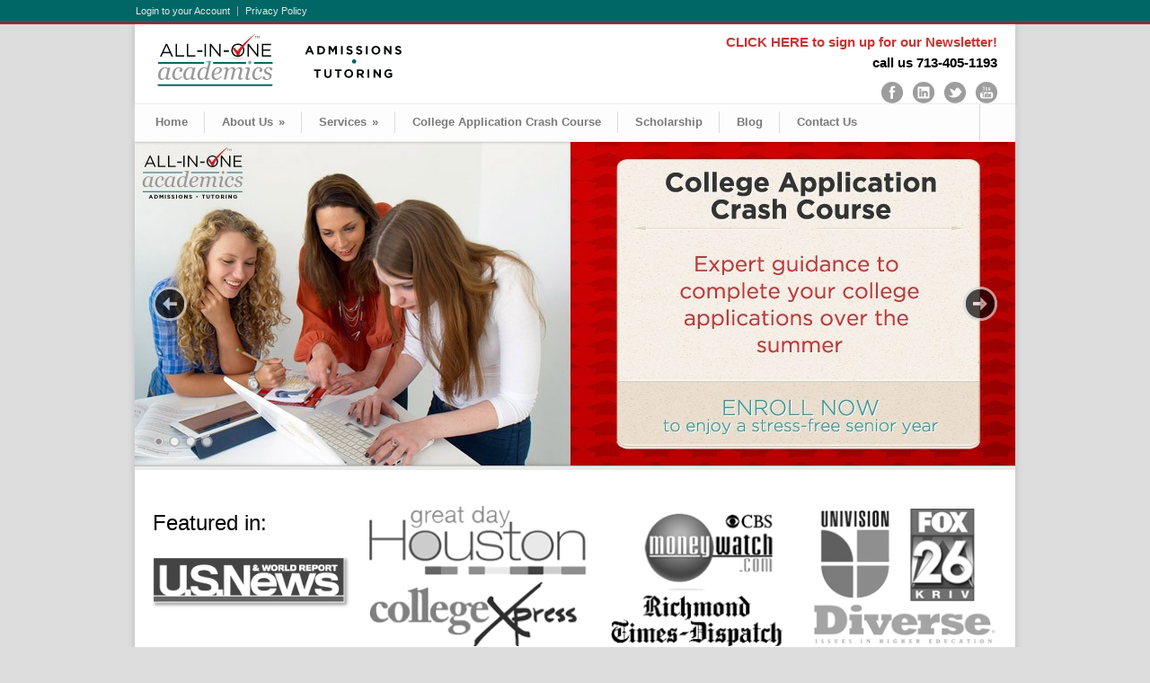

--- FILE ---
content_type: text/html; charset=UTF-8
request_url: https://allinoneacademics.com/
body_size: 11827
content:
<!DOCTYPE html>
<!--[if lt IE 7 ]><html class="ie ie6" lang="en"> <![endif]-->
<!--[if IE 7 ]><html class="ie ie7" lang="en"> <![endif]-->
<!--[if IE 8 ]><html class="ie ie8" lang="en"> <![endif]-->
<!--[if (gte IE 9)|!(IE)]><!--><html lang="en-US"> <!--<![endif]-->
<head>

	<!-- Basic Page Needs
  ================================================== -->
	<meta charset="utf-8" />
	<title>All-in-One Academics </title>

	<!--[if lt IE 9]>
		<script src="http://html5shim.googlecode.com/svn/trunk/html5.js"></script>
	<![endif]-->

	<!-- CSS
  ================================================== -->
	<link rel="stylesheet" href="https://allinoneacademics.com/wp-content/themes/modernize/style.css" type="text/css" />

				<meta name="viewport" content="width=device-width, initial-scale=1, maximum-scale=1">
		<link rel="stylesheet" href="https://allinoneacademics.com/wp-content/themes/modernize/stylesheet/skeleton-responsive.css">
		<link rel="stylesheet" href="https://allinoneacademics.com/wp-content/themes/modernize/stylesheet/layout-responsive.css">	
		
	<!--[if lt IE 9]>
		<link rel="stylesheet" href="https://allinoneacademics.com/wp-content/themes/modernize/stylesheet/ie-style.php?path=https://allinoneacademics.com/wp-content/themes/modernize" type="text/css" media="screen, projection" /> 
	<![endif]-->
	<!--[if lt IE 9]>
	<script src="http://css3-mediaqueries-js.googlecode.com/svn/trunk/css3-mediaqueries.js"></script>
	<![endif]-->	
	
	<!--[if IE 7]>
		<link rel="stylesheet" href="https://allinoneacademics.com/wp-content/themes/modernize/stylesheet/ie7-style.css" /> 
	<![endif]-->	
	
	<!-- Favicon
   ================================================== -->
	<link rel="shortcut icon" href="https://allinoneacademics.com/wp-content/uploads/2012/04/favicon1.ico" type="image/x-icon" />
	<!-- Start WP_HEAD
   ================================================== -->
		
	<meta name='robots' content='max-image-preview:large' />
<link rel='dns-prefetch' href='//fonts.googleapis.com' />
<link rel="alternate" type="application/rss+xml" title="All-in-One Academics &raquo; Feed" href="https://allinoneacademics.com/feed/" />
<link rel="alternate" type="application/rss+xml" title="All-in-One Academics &raquo; Comments Feed" href="https://allinoneacademics.com/comments/feed/" />
<link rel="alternate" type="application/rss+xml" title="All-in-One Academics &raquo; Homepage Comments Feed" href="https://allinoneacademics.com/hompage/feed/" />
<link rel="alternate" title="oEmbed (JSON)" type="application/json+oembed" href="https://allinoneacademics.com/wp-json/oembed/1.0/embed?url=https%3A%2F%2Fallinoneacademics.com%2F" />
<link rel="alternate" title="oEmbed (XML)" type="text/xml+oembed" href="https://allinoneacademics.com/wp-json/oembed/1.0/embed?url=https%3A%2F%2Fallinoneacademics.com%2F&#038;format=xml" />
<style id='wp-img-auto-sizes-contain-inline-css' type='text/css'>
img:is([sizes=auto i],[sizes^="auto," i]){contain-intrinsic-size:3000px 1500px}
/*# sourceURL=wp-img-auto-sizes-contain-inline-css */
</style>
<link rel='stylesheet' id='style-custom-css' href='https://allinoneacademics.com/wp-content/themes/modernize/style-custom.css?ver=6.9' type='text/css' media='all' />
<link rel='stylesheet' id='gdl-woocommerce-css' href='https://allinoneacademics.com/wp-content/themes/modernize/stylesheet/gdlr-woocommerce.css?ver=6.9' type='text/css' media='all' />
<link rel='stylesheet' id='Google-Font-Convergence-css' href='https://fonts.googleapis.com/css?family=Convergence%3A300%2C300italic%2C400%2C400italic%2C700%2C700italic&#038;subset=latin&#038;ver=6.9' type='text/css' media='all' />
<link rel='stylesheet' id='Google-Font-Droid+Serif-css' href='https://fonts.googleapis.com/css?family=Droid+Serif%3A300%2C300italic%2C400%2C400italic%2C700%2C700italic&#038;subset=latin&#038;ver=6.9' type='text/css' media='all' />
<link rel='stylesheet' id='parent-style-css' href='https://allinoneacademics.com/wp-content/themes/modernize/style.css?ver=6.9' type='text/css' media='all' />
<style id='wp-emoji-styles-inline-css' type='text/css'>

	img.wp-smiley, img.emoji {
		display: inline !important;
		border: none !important;
		box-shadow: none !important;
		height: 1em !important;
		width: 1em !important;
		margin: 0 0.07em !important;
		vertical-align: -0.1em !important;
		background: none !important;
		padding: 0 !important;
	}
/*# sourceURL=wp-emoji-styles-inline-css */
</style>
<style id='wp-block-library-inline-css' type='text/css'>
:root{--wp-block-synced-color:#7a00df;--wp-block-synced-color--rgb:122,0,223;--wp-bound-block-color:var(--wp-block-synced-color);--wp-editor-canvas-background:#ddd;--wp-admin-theme-color:#007cba;--wp-admin-theme-color--rgb:0,124,186;--wp-admin-theme-color-darker-10:#006ba1;--wp-admin-theme-color-darker-10--rgb:0,107,160.5;--wp-admin-theme-color-darker-20:#005a87;--wp-admin-theme-color-darker-20--rgb:0,90,135;--wp-admin-border-width-focus:2px}@media (min-resolution:192dpi){:root{--wp-admin-border-width-focus:1.5px}}.wp-element-button{cursor:pointer}:root .has-very-light-gray-background-color{background-color:#eee}:root .has-very-dark-gray-background-color{background-color:#313131}:root .has-very-light-gray-color{color:#eee}:root .has-very-dark-gray-color{color:#313131}:root .has-vivid-green-cyan-to-vivid-cyan-blue-gradient-background{background:linear-gradient(135deg,#00d084,#0693e3)}:root .has-purple-crush-gradient-background{background:linear-gradient(135deg,#34e2e4,#4721fb 50%,#ab1dfe)}:root .has-hazy-dawn-gradient-background{background:linear-gradient(135deg,#faaca8,#dad0ec)}:root .has-subdued-olive-gradient-background{background:linear-gradient(135deg,#fafae1,#67a671)}:root .has-atomic-cream-gradient-background{background:linear-gradient(135deg,#fdd79a,#004a59)}:root .has-nightshade-gradient-background{background:linear-gradient(135deg,#330968,#31cdcf)}:root .has-midnight-gradient-background{background:linear-gradient(135deg,#020381,#2874fc)}:root{--wp--preset--font-size--normal:16px;--wp--preset--font-size--huge:42px}.has-regular-font-size{font-size:1em}.has-larger-font-size{font-size:2.625em}.has-normal-font-size{font-size:var(--wp--preset--font-size--normal)}.has-huge-font-size{font-size:var(--wp--preset--font-size--huge)}.has-text-align-center{text-align:center}.has-text-align-left{text-align:left}.has-text-align-right{text-align:right}.has-fit-text{white-space:nowrap!important}#end-resizable-editor-section{display:none}.aligncenter{clear:both}.items-justified-left{justify-content:flex-start}.items-justified-center{justify-content:center}.items-justified-right{justify-content:flex-end}.items-justified-space-between{justify-content:space-between}.screen-reader-text{border:0;clip-path:inset(50%);height:1px;margin:-1px;overflow:hidden;padding:0;position:absolute;width:1px;word-wrap:normal!important}.screen-reader-text:focus{background-color:#ddd;clip-path:none;color:#444;display:block;font-size:1em;height:auto;left:5px;line-height:normal;padding:15px 23px 14px;text-decoration:none;top:5px;width:auto;z-index:100000}html :where(.has-border-color){border-style:solid}html :where([style*=border-top-color]){border-top-style:solid}html :where([style*=border-right-color]){border-right-style:solid}html :where([style*=border-bottom-color]){border-bottom-style:solid}html :where([style*=border-left-color]){border-left-style:solid}html :where([style*=border-width]){border-style:solid}html :where([style*=border-top-width]){border-top-style:solid}html :where([style*=border-right-width]){border-right-style:solid}html :where([style*=border-bottom-width]){border-bottom-style:solid}html :where([style*=border-left-width]){border-left-style:solid}html :where(img[class*=wp-image-]){height:auto;max-width:100%}:where(figure){margin:0 0 1em}html :where(.is-position-sticky){--wp-admin--admin-bar--position-offset:var(--wp-admin--admin-bar--height,0px)}@media screen and (max-width:600px){html :where(.is-position-sticky){--wp-admin--admin-bar--position-offset:0px}}

/*# sourceURL=wp-block-library-inline-css */
</style><style id='global-styles-inline-css' type='text/css'>
:root{--wp--preset--aspect-ratio--square: 1;--wp--preset--aspect-ratio--4-3: 4/3;--wp--preset--aspect-ratio--3-4: 3/4;--wp--preset--aspect-ratio--3-2: 3/2;--wp--preset--aspect-ratio--2-3: 2/3;--wp--preset--aspect-ratio--16-9: 16/9;--wp--preset--aspect-ratio--9-16: 9/16;--wp--preset--color--black: #000000;--wp--preset--color--cyan-bluish-gray: #abb8c3;--wp--preset--color--white: #ffffff;--wp--preset--color--pale-pink: #f78da7;--wp--preset--color--vivid-red: #cf2e2e;--wp--preset--color--luminous-vivid-orange: #ff6900;--wp--preset--color--luminous-vivid-amber: #fcb900;--wp--preset--color--light-green-cyan: #7bdcb5;--wp--preset--color--vivid-green-cyan: #00d084;--wp--preset--color--pale-cyan-blue: #8ed1fc;--wp--preset--color--vivid-cyan-blue: #0693e3;--wp--preset--color--vivid-purple: #9b51e0;--wp--preset--gradient--vivid-cyan-blue-to-vivid-purple: linear-gradient(135deg,rgb(6,147,227) 0%,rgb(155,81,224) 100%);--wp--preset--gradient--light-green-cyan-to-vivid-green-cyan: linear-gradient(135deg,rgb(122,220,180) 0%,rgb(0,208,130) 100%);--wp--preset--gradient--luminous-vivid-amber-to-luminous-vivid-orange: linear-gradient(135deg,rgb(252,185,0) 0%,rgb(255,105,0) 100%);--wp--preset--gradient--luminous-vivid-orange-to-vivid-red: linear-gradient(135deg,rgb(255,105,0) 0%,rgb(207,46,46) 100%);--wp--preset--gradient--very-light-gray-to-cyan-bluish-gray: linear-gradient(135deg,rgb(238,238,238) 0%,rgb(169,184,195) 100%);--wp--preset--gradient--cool-to-warm-spectrum: linear-gradient(135deg,rgb(74,234,220) 0%,rgb(151,120,209) 20%,rgb(207,42,186) 40%,rgb(238,44,130) 60%,rgb(251,105,98) 80%,rgb(254,248,76) 100%);--wp--preset--gradient--blush-light-purple: linear-gradient(135deg,rgb(255,206,236) 0%,rgb(152,150,240) 100%);--wp--preset--gradient--blush-bordeaux: linear-gradient(135deg,rgb(254,205,165) 0%,rgb(254,45,45) 50%,rgb(107,0,62) 100%);--wp--preset--gradient--luminous-dusk: linear-gradient(135deg,rgb(255,203,112) 0%,rgb(199,81,192) 50%,rgb(65,88,208) 100%);--wp--preset--gradient--pale-ocean: linear-gradient(135deg,rgb(255,245,203) 0%,rgb(182,227,212) 50%,rgb(51,167,181) 100%);--wp--preset--gradient--electric-grass: linear-gradient(135deg,rgb(202,248,128) 0%,rgb(113,206,126) 100%);--wp--preset--gradient--midnight: linear-gradient(135deg,rgb(2,3,129) 0%,rgb(40,116,252) 100%);--wp--preset--font-size--small: 13px;--wp--preset--font-size--medium: 20px;--wp--preset--font-size--large: 36px;--wp--preset--font-size--x-large: 42px;--wp--preset--spacing--20: 0.44rem;--wp--preset--spacing--30: 0.67rem;--wp--preset--spacing--40: 1rem;--wp--preset--spacing--50: 1.5rem;--wp--preset--spacing--60: 2.25rem;--wp--preset--spacing--70: 3.38rem;--wp--preset--spacing--80: 5.06rem;--wp--preset--shadow--natural: 6px 6px 9px rgba(0, 0, 0, 0.2);--wp--preset--shadow--deep: 12px 12px 50px rgba(0, 0, 0, 0.4);--wp--preset--shadow--sharp: 6px 6px 0px rgba(0, 0, 0, 0.2);--wp--preset--shadow--outlined: 6px 6px 0px -3px rgb(255, 255, 255), 6px 6px rgb(0, 0, 0);--wp--preset--shadow--crisp: 6px 6px 0px rgb(0, 0, 0);}:where(.is-layout-flex){gap: 0.5em;}:where(.is-layout-grid){gap: 0.5em;}body .is-layout-flex{display: flex;}.is-layout-flex{flex-wrap: wrap;align-items: center;}.is-layout-flex > :is(*, div){margin: 0;}body .is-layout-grid{display: grid;}.is-layout-grid > :is(*, div){margin: 0;}:where(.wp-block-columns.is-layout-flex){gap: 2em;}:where(.wp-block-columns.is-layout-grid){gap: 2em;}:where(.wp-block-post-template.is-layout-flex){gap: 1.25em;}:where(.wp-block-post-template.is-layout-grid){gap: 1.25em;}.has-black-color{color: var(--wp--preset--color--black) !important;}.has-cyan-bluish-gray-color{color: var(--wp--preset--color--cyan-bluish-gray) !important;}.has-white-color{color: var(--wp--preset--color--white) !important;}.has-pale-pink-color{color: var(--wp--preset--color--pale-pink) !important;}.has-vivid-red-color{color: var(--wp--preset--color--vivid-red) !important;}.has-luminous-vivid-orange-color{color: var(--wp--preset--color--luminous-vivid-orange) !important;}.has-luminous-vivid-amber-color{color: var(--wp--preset--color--luminous-vivid-amber) !important;}.has-light-green-cyan-color{color: var(--wp--preset--color--light-green-cyan) !important;}.has-vivid-green-cyan-color{color: var(--wp--preset--color--vivid-green-cyan) !important;}.has-pale-cyan-blue-color{color: var(--wp--preset--color--pale-cyan-blue) !important;}.has-vivid-cyan-blue-color{color: var(--wp--preset--color--vivid-cyan-blue) !important;}.has-vivid-purple-color{color: var(--wp--preset--color--vivid-purple) !important;}.has-black-background-color{background-color: var(--wp--preset--color--black) !important;}.has-cyan-bluish-gray-background-color{background-color: var(--wp--preset--color--cyan-bluish-gray) !important;}.has-white-background-color{background-color: var(--wp--preset--color--white) !important;}.has-pale-pink-background-color{background-color: var(--wp--preset--color--pale-pink) !important;}.has-vivid-red-background-color{background-color: var(--wp--preset--color--vivid-red) !important;}.has-luminous-vivid-orange-background-color{background-color: var(--wp--preset--color--luminous-vivid-orange) !important;}.has-luminous-vivid-amber-background-color{background-color: var(--wp--preset--color--luminous-vivid-amber) !important;}.has-light-green-cyan-background-color{background-color: var(--wp--preset--color--light-green-cyan) !important;}.has-vivid-green-cyan-background-color{background-color: var(--wp--preset--color--vivid-green-cyan) !important;}.has-pale-cyan-blue-background-color{background-color: var(--wp--preset--color--pale-cyan-blue) !important;}.has-vivid-cyan-blue-background-color{background-color: var(--wp--preset--color--vivid-cyan-blue) !important;}.has-vivid-purple-background-color{background-color: var(--wp--preset--color--vivid-purple) !important;}.has-black-border-color{border-color: var(--wp--preset--color--black) !important;}.has-cyan-bluish-gray-border-color{border-color: var(--wp--preset--color--cyan-bluish-gray) !important;}.has-white-border-color{border-color: var(--wp--preset--color--white) !important;}.has-pale-pink-border-color{border-color: var(--wp--preset--color--pale-pink) !important;}.has-vivid-red-border-color{border-color: var(--wp--preset--color--vivid-red) !important;}.has-luminous-vivid-orange-border-color{border-color: var(--wp--preset--color--luminous-vivid-orange) !important;}.has-luminous-vivid-amber-border-color{border-color: var(--wp--preset--color--luminous-vivid-amber) !important;}.has-light-green-cyan-border-color{border-color: var(--wp--preset--color--light-green-cyan) !important;}.has-vivid-green-cyan-border-color{border-color: var(--wp--preset--color--vivid-green-cyan) !important;}.has-pale-cyan-blue-border-color{border-color: var(--wp--preset--color--pale-cyan-blue) !important;}.has-vivid-cyan-blue-border-color{border-color: var(--wp--preset--color--vivid-cyan-blue) !important;}.has-vivid-purple-border-color{border-color: var(--wp--preset--color--vivid-purple) !important;}.has-vivid-cyan-blue-to-vivid-purple-gradient-background{background: var(--wp--preset--gradient--vivid-cyan-blue-to-vivid-purple) !important;}.has-light-green-cyan-to-vivid-green-cyan-gradient-background{background: var(--wp--preset--gradient--light-green-cyan-to-vivid-green-cyan) !important;}.has-luminous-vivid-amber-to-luminous-vivid-orange-gradient-background{background: var(--wp--preset--gradient--luminous-vivid-amber-to-luminous-vivid-orange) !important;}.has-luminous-vivid-orange-to-vivid-red-gradient-background{background: var(--wp--preset--gradient--luminous-vivid-orange-to-vivid-red) !important;}.has-very-light-gray-to-cyan-bluish-gray-gradient-background{background: var(--wp--preset--gradient--very-light-gray-to-cyan-bluish-gray) !important;}.has-cool-to-warm-spectrum-gradient-background{background: var(--wp--preset--gradient--cool-to-warm-spectrum) !important;}.has-blush-light-purple-gradient-background{background: var(--wp--preset--gradient--blush-light-purple) !important;}.has-blush-bordeaux-gradient-background{background: var(--wp--preset--gradient--blush-bordeaux) !important;}.has-luminous-dusk-gradient-background{background: var(--wp--preset--gradient--luminous-dusk) !important;}.has-pale-ocean-gradient-background{background: var(--wp--preset--gradient--pale-ocean) !important;}.has-electric-grass-gradient-background{background: var(--wp--preset--gradient--electric-grass) !important;}.has-midnight-gradient-background{background: var(--wp--preset--gradient--midnight) !important;}.has-small-font-size{font-size: var(--wp--preset--font-size--small) !important;}.has-medium-font-size{font-size: var(--wp--preset--font-size--medium) !important;}.has-large-font-size{font-size: var(--wp--preset--font-size--large) !important;}.has-x-large-font-size{font-size: var(--wp--preset--font-size--x-large) !important;}
/*# sourceURL=global-styles-inline-css */
</style>

<style id='classic-theme-styles-inline-css' type='text/css'>
/*! This file is auto-generated */
.wp-block-button__link{color:#fff;background-color:#32373c;border-radius:9999px;box-shadow:none;text-decoration:none;padding:calc(.667em + 2px) calc(1.333em + 2px);font-size:1.125em}.wp-block-file__button{background:#32373c;color:#fff;text-decoration:none}
/*# sourceURL=/wp-includes/css/classic-themes.min.css */
</style>
<link rel='stylesheet' id='child-style-css' href='https://allinoneacademics.com/wp-content/themes/modernize-child/style-custom.css?ver=1.1' type='text/css' media='all' />
<link rel='stylesheet' id='subscribepopup-css' href='https://allinoneacademics.com/wp-content/plugins/subscribe-popup/css/subscribe-popup.css?ver=1.5' type='text/css' media='all' />
<link rel='stylesheet' id='superfish-css' href='https://allinoneacademics.com/wp-content/themes/modernize/stylesheet/superfish.css?ver=6.9' type='text/css' media='all' />
<link rel='stylesheet' id='fancybox-css' href='https://allinoneacademics.com/wp-content/themes/modernize/javascript/fancybox/jquery.fancybox.css?ver=6.9' type='text/css' media='all' />
<link rel='stylesheet' id='fancybox-thumb-css' href='https://allinoneacademics.com/wp-content/themes/modernize/javascript/fancybox/jquery.fancybox-thumbs.css?ver=6.9' type='text/css' media='all' />
<link rel='stylesheet' id='flex-slider-css' href='https://allinoneacademics.com/wp-content/themes/modernize/stylesheet/flexslider.css?ver=6.9' type='text/css' media='all' />
<script type="text/javascript" src="https://allinoneacademics.com/wp-content/plugins/enable-jquery-migrate-helper/js/jquery/jquery-1.12.4-wp.js?ver=1.12.4-wp" id="jquery-core-js"></script>
<script type="text/javascript" src="https://allinoneacademics.com/wp-content/plugins/enable-jquery-migrate-helper/js/jquery-migrate/jquery-migrate-1.4.1-wp.js?ver=1.4.1-wp" id="jquery-migrate-js"></script>
<script type="text/javascript" src="https://allinoneacademics.com/wp-content/plugins/subscribe-popup/js/subscribe-popup.js?ver=1.5" id="subscribepopup-js"></script>
<script type="text/javascript" src="https://allinoneacademics.com/wp-content/themes/modernize/javascript/jquery.fitvids.js?ver=1.0" id="fitvids-js"></script>
<link rel="https://api.w.org/" href="https://allinoneacademics.com/wp-json/" /><link rel="alternate" title="JSON" type="application/json" href="https://allinoneacademics.com/wp-json/wp/v2/pages/3441" /><link rel="EditURI" type="application/rsd+xml" title="RSD" href="https://allinoneacademics.com/xmlrpc.php?rsd" />
<meta name="generator" content="WordPress 6.9" />
<link rel="canonical" href="https://allinoneacademics.com/" />
<link rel='shortlink' href='https://allinoneacademics.com/' />
<style type="text/css">@font-face {font-family: "";src: url("");src: url("?#iefix") format("embedded-opentype"), url("") format("truetype");font-weight: normal;font-style: normal;}</style>
		<style type="text/css">
			
		</style>
		<script type="text/javascript">
			var subscribepopup_cookie_value = "icprojects";
			var subscribepopup_delay_value = 30;
			var subscribepopup_start_delay_value = 1000*0;
			var subscribepopup_once_per_visit = "off";
			var subscribepopup_value_overlay_bg_color = "#006666";
			var subscribepopup_value_overlay_opacity = ".5";
			var subscribepopup_value_popup_bg_color = "#cc0000";
			var subscribepopup_value_popup_bg_url = "http://allinoneacademics.com/wp-content/uploads/2010/01/brochures.png";
			var subscribepopup_value_width = 300;
			var subscribepopup_value_height = 200;
			var subscribepopup_value_hide_close = "off";
			var subscribepopup_value_disable_mobile = "off";
			var subscribepopup_value_display_onload = "off";
			var subscribepopup_action = "https://allinoneacademics.com/wp-admin/admin-ajax.php";
			subscribepopup_tmp = new Image();
			subscribepopup_tmp.src="https://allinoneacademics.com/wp-content/plugins/subscribe-popup/images/close.png";
		</script>	
	<!-- FB Thumbnail
   ================================================== -->
		
</head>
<body class="home wp-singular page-template-default page page-id-3441 wp-theme-modernize wp-child-theme-modernize-child">
	<div class="body-wrapper">

		<div class="top-navigation-wrapper boxed-layout">
		<div class="top-navigation container">
			<div class="top-navigation-left">
				<div class="menu-top-navigation-container"><ul id="menu-top-navigation" class="menu"><li id="menu-item-3492" class="menu-item menu-item-type-custom menu-item-object-custom menu-item-3492"><a href="http://allinoneacademics.com/login/">Login to your Account</a></li>
<li id="menu-item-4174" class="menu-item menu-item-type-post_type menu-item-object-page menu-item-privacy-policy menu-item-4174"><a rel="privacy-policy" href="https://allinoneacademics.com/privacy-policy/">Privacy Policy</a></li>
</ul></div>				<div class="clear"></div>
			</div>
			
			
		</div>
		<div class="top-navigation-wrapper-gimmick"></div>
	</div>
		
	<div class="all-container-wrapper boxed-layout">
		<div class="header-outer-wrapper">
			<div class="header-container-wrapper container-wrapper">
				<div class="header-wrapper">
					<div class="clear"></div>
					
					<!-- Get Logo -->
					<div class="logo-wrapper">
						<a href="https://allinoneacademics.com"><img src="https://allinoneacademics.com/wp-content/uploads/2012/03/weblogo2.png" alt="" /></a>					</div>
					
					<!-- Get Social Icons -->
					<div class="outer-social-wrapper">
						<div class="social-wrapper">
							<div class="social-wrapper-text"><a href="#" onclick="return subscribepopup_open();">CLICK HERE to sign up for our Newsletter!</a><br>call us 713-405-1193 </div>	
							<div class="social-icon-wrapper">
								<div class="social-icon"><a target="_blank" href="http://www.facebook.com/AllInOneAcademics"><img src="https://allinoneacademics.com/wp-content/themes/modernize/images/icon/dark/social/facebook.png" alt="facebook"/></a></div><div class="social-icon"><a target="_blank" href="http://www.linkedin.com/company/all-in-one-academics"><img src="https://allinoneacademics.com/wp-content/themes/modernize/images/icon/dark/social/linkedin.png" alt="linkedin"/></a></div><div class="social-icon"><a target="_blank" href="https://twitter.com/#!/AllinOneA"><img src="https://allinoneacademics.com/wp-content/themes/modernize/images/icon/dark/social/twitter.png" alt="twitter"/></a></div><div class="social-icon"><a target="_blank" href="http://www.youtube.com/user/allinoneacademics"><img src="https://allinoneacademics.com/wp-content/themes/modernize/images/icon/dark/social/youtube.png" alt="youtube"/></a></div>							</div>
						</div>
					</div>
					<div class="clear"></div>
				</div> <!-- header-wrapper -->
			</div> <!-- header-container -->
		</div> <!-- header-outer-wrapper -->
		
		<!-- Navigation and Search Form -->
		<div class="main-navigation-wrapper">
			<div class="responsive-container-wrapper container-wrapper"><div class="responsive-menu-wrapper"><select id="menu-main-navigation" class="menu dropdown-menu"><option value="" class="blank">&#8212; Main Menu &#8212;</option><option class="menu-item menu-item-type-custom menu-item-object-custom menu-item-3436 menu-item-depth-0" value="http://allin1applications.com/">Home</option>
<option class="menu-item menu-item-type-post_type menu-item-object-page menu-item-has-children menu-item-3438 menu-item-depth-0" value="https://allinoneacademics.com/about/">About Us</option>	<option class="menu-item menu-item-type-post_type menu-item-object-page menu-item-3634 menu-item-depth-1" value="https://allinoneacademics.com/faqs/">- FAQs</option>
	<option class="menu-item menu-item-type-post_type menu-item-object-page menu-item-3514 menu-item-depth-1" value="https://allinoneacademics.com/company-overview/">- Company Overview</option>
	<option class="menu-item menu-item-type-post_type menu-item-object-page menu-item-3437 menu-item-depth-1" value="https://allinoneacademics.com/ebooks/">- Books</option>
	<option class="menu-item menu-item-type-post_type menu-item-object-page menu-item-3914 menu-item-depth-1" value="https://allinoneacademics.com/press-and-events/">- Press and Events</option>
	<option class="menu-item menu-item-type-post_type menu-item-object-page menu-item-3833 menu-item-depth-1" value="https://allinoneacademics.com/testimonials/">- Testimonials</option>

<option class="menu-item menu-item-type-post_type menu-item-object-page menu-item-has-children menu-item-3439 menu-item-depth-0" value="https://allinoneacademics.com/services/">Services</option>	<option class="menu-item menu-item-type-post_type menu-item-object-page menu-item-5689 menu-item-depth-1" value="https://allinoneacademics.com/summercrashcourse/">- College Application Crash Course</option>
	<option class="menu-item menu-item-type-post_type menu-item-object-page menu-item-6123 menu-item-depth-1" value="https://allinoneacademics.com/?page_id=6106">- UT Advising Meeting</option>
	<option class="menu-item menu-item-type-post_type menu-item-object-page menu-item-7985 menu-item-depth-1" value="https://allinoneacademics.com/transfer/">- Transfer Consultation</option>
	<option class="menu-item menu-item-type-post_type menu-item-object-page menu-item-6857 menu-item-depth-1" value="https://allinoneacademics.com/college-consultations/">- College Consultations</option>
	<option class="menu-item menu-item-type-post_type menu-item-object-page menu-item-4440 menu-item-depth-1" value="https://allinoneacademics.com/application-assistance/">- Individual College Application Assistance</option>
	<option class="menu-item menu-item-type-post_type menu-item-object-page menu-item-4626 menu-item-depth-1" value="https://allinoneacademics.com/academic-tutoring/">- Academic Tutoring</option>
	<option class="menu-item menu-item-type-post_type menu-item-object-page menu-item-4445 menu-item-depth-1" value="https://allinoneacademics.com/individual-sat-and-act-test-prep/">- Individual SAT and ACT Test Prep</option>
	<option class="menu-item menu-item-type-post_type menu-item-object-page menu-item-3521 menu-item-depth-1" value="https://allinoneacademics.com/resume/">- Résumé Builder</option>
	<option class="menu-item menu-item-type-post_type menu-item-object-page menu-item-6861 menu-item-depth-1" value="https://allinoneacademics.com/beyond-the-classroom/">- Beyond the Classroom</option>
	<option class="menu-item menu-item-type-post_type menu-item-object-page menu-item-3537 menu-item-depth-1" value="https://allinoneacademics.com/extendedtimeworkshop/">- Extended Time Strategy Workshops</option>
	<option class="menu-item menu-item-type-post_type menu-item-object-page menu-item-5092 menu-item-depth-1" value="https://allinoneacademics.com/speaking-engagements/">- Speaking Engagements</option>

<option class="menu-item menu-item-type-post_type menu-item-object-page menu-item-5647 menu-item-depth-0" value="https://allinoneacademics.com/summercrashcourse/">College Application Crash Course</option>
<option class="menu-item menu-item-type-post_type menu-item-object-page menu-item-4183 menu-item-depth-0" value="https://allinoneacademics.com/?page_id=3032">Scholarship</option>
<option class="menu-item menu-item-type-post_type menu-item-object-page menu-item-3570 menu-item-depth-0" value="https://allinoneacademics.com/blog/">Blog</option>
<option class="menu-item menu-item-type-post_type menu-item-object-page menu-item-3440 menu-item-depth-0" value="https://allinoneacademics.com/contact/">Contact Us</option>
</select></div></div>			<div class="navigation-wrapper">
				<div class="navigation-container-wrapper container-wrapper">
					<!-- Get Navigation -->
					<div id="main-superfish-wrapper" class="menu-wrapper"><ul id="menu-main-navigation-1" class="sf-menu"><li id="menu-item-3436" class="menu-item menu-item-type-custom menu-item-object-custom menu-item-3436"><a href="http://allin1applications.com/">Home</a></li>
<li id="menu-item-3438" class="menu-item menu-item-type-post_type menu-item-object-page menu-item-has-children menu-item-3438"><a href="https://allinoneacademics.com/about/">About Us</a>
<ul class="sub-menu">
	<li id="menu-item-3634" class="menu-item menu-item-type-post_type menu-item-object-page menu-item-3634"><a href="https://allinoneacademics.com/faqs/">FAQs</a></li>
	<li id="menu-item-3514" class="menu-item menu-item-type-post_type menu-item-object-page menu-item-3514"><a href="https://allinoneacademics.com/company-overview/">Company Overview</a></li>
	<li id="menu-item-3437" class="menu-item menu-item-type-post_type menu-item-object-page menu-item-3437"><a href="https://allinoneacademics.com/ebooks/">Books</a></li>
	<li id="menu-item-3914" class="menu-item menu-item-type-post_type menu-item-object-page menu-item-3914"><a href="https://allinoneacademics.com/press-and-events/">Press and Events</a></li>
	<li id="menu-item-3833" class="menu-item menu-item-type-post_type menu-item-object-page menu-item-3833"><a href="https://allinoneacademics.com/testimonials/">Testimonials</a></li>
</ul>
</li>
<li id="menu-item-3439" class="menu-item menu-item-type-post_type menu-item-object-page menu-item-has-children menu-item-3439"><a href="https://allinoneacademics.com/services/">Services</a>
<ul class="sub-menu">
	<li id="menu-item-5689" class="menu-item menu-item-type-post_type menu-item-object-page menu-item-5689"><a href="https://allinoneacademics.com/summercrashcourse/">College Application Crash Course</a></li>
	<li id="menu-item-6123" class="menu-item menu-item-type-post_type menu-item-object-page menu-item-6123"><a href="https://allinoneacademics.com/?page_id=6106">UT Advising Meeting</a></li>
	<li id="menu-item-7985" class="menu-item menu-item-type-post_type menu-item-object-page menu-item-7985"><a href="https://allinoneacademics.com/transfer/">Transfer Consultation</a></li>
	<li id="menu-item-6857" class="menu-item menu-item-type-post_type menu-item-object-page menu-item-6857"><a href="https://allinoneacademics.com/college-consultations/">College Consultations</a></li>
	<li id="menu-item-4440" class="menu-item menu-item-type-post_type menu-item-object-page menu-item-4440"><a href="https://allinoneacademics.com/application-assistance/">Individual College Application Assistance</a></li>
	<li id="menu-item-4626" class="menu-item menu-item-type-post_type menu-item-object-page menu-item-4626"><a href="https://allinoneacademics.com/academic-tutoring/">Academic Tutoring</a></li>
	<li id="menu-item-4445" class="menu-item menu-item-type-post_type menu-item-object-page menu-item-4445"><a href="https://allinoneacademics.com/individual-sat-and-act-test-prep/">Individual SAT and ACT Test Prep</a></li>
	<li id="menu-item-3521" class="menu-item menu-item-type-post_type menu-item-object-page menu-item-3521"><a href="https://allinoneacademics.com/resume/">Résumé Builder</a></li>
	<li id="menu-item-6861" class="menu-item menu-item-type-post_type menu-item-object-page menu-item-6861"><a href="https://allinoneacademics.com/beyond-the-classroom/">Beyond the Classroom</a></li>
	<li id="menu-item-3537" class="menu-item menu-item-type-post_type menu-item-object-page menu-item-3537"><a href="https://allinoneacademics.com/extendedtimeworkshop/">Extended Time Strategy Workshops</a></li>
	<li id="menu-item-5092" class="menu-item menu-item-type-post_type menu-item-object-page menu-item-5092"><a href="https://allinoneacademics.com/speaking-engagements/">Speaking Engagements</a></li>
</ul>
</li>
<li id="menu-item-5647" class="menu-item menu-item-type-post_type menu-item-object-page menu-item-5647"><a href="https://allinoneacademics.com/summercrashcourse/">College Application Crash Course</a></li>
<li id="menu-item-4183" class="menu-item menu-item-type-post_type menu-item-object-page menu-item-4183"><a href="https://allinoneacademics.com/?page_id=3032">Scholarship</a></li>
<li id="menu-item-3570" class="menu-item menu-item-type-post_type menu-item-object-page menu-item-3570"><a href="https://allinoneacademics.com/blog/">Blog</a></li>
<li id="menu-item-3440" class="menu-item menu-item-type-post_type menu-item-object-page menu-item-3440"><a href="https://allinoneacademics.com/contact/">Contact Us</a></li>
</ul></div>					
					<!-- Get Search form -->
										<div class="search-wrapper"><form method="get" id="searchform" action="https://allinoneacademics.com/">
	<div id="search-text">
		<input type="text" value="" name="s" id="s" autocomplete="off" />
	</div>
	<input type="submit" id="searchsubmit" value="" />
	<br class="clear">
</form>
</div> 
										
					<div class="clear"></div>
				</div> <!-- navigation-container-wrapper -->
			</div> <!-- navigation-wrapper -->
		</div>
				
		
		<div class="container main content-container">
			<div class="header-content-wrapper">		<div class="content-wrapper ">
			
		<div class="page-wrapper">
			<div class="sixteen columns mt0"><div class="slider-wrapper fullwidth"><div class="flexslider" ><ul class="slides"><li><img src="https://allinoneacademics.com/wp-content/uploads/2012/03/CCslider-980x360.jpg" alt="" /></li><li><a href="http://allinoneacademics.com/ebooks/" ><img src="https://allinoneacademics.com/wp-content/uploads/2014/05/UTguideslider-980x360.png" alt="" /></a></li><li><a href="http://allin1applications.com/ebooks" ><img src="https://allinoneacademics.com/wp-content/uploads/2012/03/Bookslider-980x360.jpg" alt="" /></a></li><li><a href="http://allinoneacademics.com/resume" ><img src="https://allinoneacademics.com/wp-content/uploads/2012/04/RBslider2-980x360.jpg" alt="" /></a></li></ul></div><div class='slider-top-shadow slider-gimmick'></div><div class='slider-bottom-shadow slider-gimmick'></div><div class='slider-bottom-gimmick slider-gimmick'></div></div></div><div class='gdl-page-float-left'><div class='gdl-page-item'><div class="four columns "><p><font size="5">Featured in:</font></p>
<a href="http://allinoneacademics.com/press-and-events/" target="_blank">
<img src="http://allinoneacademics.com/wp-content/uploads/2012/10/USnews.png" width="300" alt="All-in-One Academics Press Page"/>
</a></div><div class="twelve columns "><a href="http://allinoneacademics.com/press-and-events/" target="_blank">
<img src="http://allinoneacademics.com/wp-content/uploads/2012/10/featuredin.png" width="710" alt="All-in-One Academics Press Page"/>
</a></div><br class="clear"><div class="four columns "><div class='column-service-image'><img src='https://allinoneacademics.com/wp-content/uploads/2012/04/bookicon.png' alt='' /></div><div class="column-service-content"><h2 class="column-service-title gdl-title">Ultimate College Prep Guidebooks</h2></div></div><div class="four columns "><div class='column-service-image'><img src='https://allinoneacademics.com/wp-content/uploads/2012/04/boardicon.png' alt='' /></div><div class="column-service-content"><h2 class="column-service-title gdl-title">Targeted Tutoring & Test Prep</h2></div></div><div class="four columns "><div class='column-service-image'><img src='https://allinoneacademics.com/wp-content/uploads/2012/04/RBicon.png' alt='' /></div><div class="column-service-content"><h2 class="column-service-title gdl-title">World's Only College Application Résumé Builder</h2></div></div><div class="four columns "><div class='column-service-image'><img src='https://allinoneacademics.com/wp-content/uploads/2012/04/capicon.png' alt='' /></div><div class="column-service-content"><h2 class="column-service-title gdl-title">Compelling College Applications</h2></div></div><br class="clear"><div class="twelve columns wrapper gdl-portfolio-item mt0"><h3 class="portfolio-header-title title-color gdl-title">All-in-One Solutions for...</h3><div class="clear"></div><div id="portfolio-item-holder" class="portfolio-item-holder"><div class="four columns educator  mt0 pt25 portfolio-item"><div class="portfolio-thumbnail-image"><div class="overflow-hidden"><a href="https://allinoneacademics.com/portfolio/educator/"  title="Educators"><span class="portfolio-thumbnail-image-hover"><span class="hover-link"></span></span></a><img src="https://allinoneacademics.com/wp-content/uploads/2012/03/adminthumb-390x224.jpg" alt=""/></div></div><div class="portfolio-thumbnail-context"><h2 class="portfolio-thumbnail-title port-title-color gdl-title"><a href="https://allinoneacademics.com/portfolio/educator/">Educators</a></h2><div class="portfolio-thumbnail-content">The demands on school counselors are unbelievable these days.  Whether you’re a public-school counse</div><a href="https://allinoneacademics.com/portfolio/educator/" class="portfolio-read-more gdl-button">Read More</a></div></div><div class="four columns students  mt0 pt25 portfolio-item"><div class="portfolio-thumbnail-image"><div class="overflow-hidden"><a href="https://allinoneacademics.com/portfolio/students/"  title="Students"><span class="portfolio-thumbnail-image-hover"><span class="hover-link"></span></span></a><img src="https://allinoneacademics.com/wp-content/uploads/2012/03/studentthumb-390x224.jpg" alt=""/></div></div><div class="portfolio-thumbnail-context"><h2 class="portfolio-thumbnail-title port-title-color gdl-title"><a href="https://allinoneacademics.com/portfolio/students/">Students</a></h2><div class="portfolio-thumbnail-content">Applying to college is stressful.  There are a zillion essays to write, a resume to build, recommend</div><a href="https://allinoneacademics.com/portfolio/students/" class="portfolio-read-more gdl-button">Read More</a></div></div><div class="four columns parents  mt0 pt25 portfolio-item"><div class="portfolio-thumbnail-image"><div class="overflow-hidden"><a href="https://allinoneacademics.com/portfolio/parents/"  title="Parents"><span class="portfolio-thumbnail-image-hover"><span class="hover-link"></span></span></a><img src="https://allinoneacademics.com/wp-content/uploads/2012/03/parentthumb-390x224.jpg" alt=""/></div></div><div class="portfolio-thumbnail-context"><h2 class="portfolio-thumbnail-title port-title-color gdl-title"><a href="https://allinoneacademics.com/portfolio/parents/">Parents</a></h2><div class="portfolio-thumbnail-content">The days of filling out a one-page form reporting your grades and test scores are gone. There was a </div><a href="https://allinoneacademics.com/portfolio/parents/" class="portfolio-read-more gdl-button">Read More</a></div></div></div><div class="clear"></div></div><div class="four columns wrapper"><div class="jcarousellite-nav"><div class="prev"></div><div class="next"></div></div><h3 class="testimonial-header-title title-color gdl-title">Testimonials</h3><div class="jcarousellite"><ul><li class="four columns mt0"><div class="testimonial-content"><div class="testimonial-icon"></div>I needed a résumé for a summer internship, and I used the All-in-One Academics Résumé Builder. I could save my progress and come back later to add more activities. When I finished, I was able to save it as a PDF. It really made a difference when they were considering me for the program.</div><div class="testimonial-author gdl-divider"><span class="testimonial-author-name">Janice S</span><span class="testimonial-author-position">, College Freshman</span></div></li><li class="four columns mt0"><div class="testimonial-content"><div class="testimonial-icon"></div>This program made it so simple for me get all of my activities in order for my application. Filling out the Common App and ApplyTexas applications, they ask you for all your activities. I had them in order and just copied and pasted from my resume. It was such a life saver!</div><div class="testimonial-author gdl-divider"><span class="testimonial-author-name">Charles B</span><span class="testimonial-author-position">, Senior</span></div></li><li class="four columns mt0"><div class="testimonial-content"><div class="testimonial-icon"></div>Jessica gave a lecture at my school about college admissions, and my parents decided to hire her for as my college application coach. I was reluctant at first because I thought I could handle the work on my own, but she helped me put together so much an application than I could have created. I got into all of my top-choice colleges and will be going to Notre Dame in the fall.</div><div class="testimonial-author gdl-divider"><span class="testimonial-author-name">Quinten</span><span class="testimonial-author-position">, ND Class of '16</span></div></li><li class="four columns mt0"><div class="testimonial-content"><div class="testimonial-icon"></div>Thanks to the All-in-One Academics Crash Course, I entered my senior year knowing that I had everything ready for my college applications. Watching my friends stress out about their applications made me feel it was the best choice to get help early.</div><div class="testimonial-author gdl-divider"><span class="testimonial-author-name">Preston</span><span class="testimonial-author-position">, HS Senior</span></div></li><li class="four columns mt0"><div class="testimonial-content"><div class="testimonial-icon"></div>The All-in-One Academics' College Application Workbook has motivated our students to continue their education beyond High School. It has given them a road-map to explore every option available to them. It truly is an excellent program!</div><div class="testimonial-author gdl-divider"><span class="testimonial-author-name">Allen Painter</span><span class="testimonial-author-position">, Principal, Cleveland HS</span></div></li></ul></div></div></div></div>			
			<br class="clear">
		</div>
	</div> <!-- content-wrapper -->
	
		</div> <!-- header content wrapper -->
	</div> <!-- content container -->
	<div class="footer-container-wrapper">	
		<div class="footer-wrapper">
			<!-- Get Footer Widget -->
										<div class="container mt0">
					<div class="footer-widget-wrapper">
						<div class="eight columns mt0">
		<div class="custom-sidebar gdl-divider widget_recent_entries" id="recent-posts-4" >
		<h3 class="custom-sidebar-title footer-title-color gdl-title">College News</h3>
		<ul>
											<li>
					<a href="https://allinoneacademics.com/2025/12/impromptu-new-york-trip-during-the-busiest-travel-week-of-the-year/">Impromptu New York Trip During the Busiest Travel Week of the Year!</a>
									</li>
											<li>
					<a href="https://allinoneacademics.com/2025/10/the-abrasions-of-travel-resiliency-on-a-road-trip/">The Abrasions of Travel – Resiliency on a Road Trip</a>
									</li>
											<li>
					<a href="https://allinoneacademics.com/2025/07/the-road-trip-from-prague-to-budapest/">The Road Trip from Prague to Budapest</a>
									</li>
											<li>
					<a href="https://allinoneacademics.com/2025/06/eating-in-prague-when-you-only-have-36-hours/">Eating in Prague When You Only Have 36 Hours</a>
									</li>
					</ul>

		</div></div><div class="four columns mt0"></div><div class="four columns mt0"><div class="custom-sidebar gdl-divider widget_text" id="text-4" ><h3 class="custom-sidebar-title footer-title-color gdl-title">Get Our Books</h3>			<div class="textwidget"><left>
<a href="http://www.amazon.com/s/ref=dp_byline_sr_book_1?ie=UTF8&field-author=Jessica+Givens&search-alias=books&text=Jessica+Givens&sort=relevancerank" target="_blank">See All</a>
<br>
<a href="http://www.amazon.com/Texas-College-Guide-University-Austin/dp/0990370208" target="_blank">Texas College Guide</a>
<br>
<a href="http://www.amazon.com/Get-Your-Summer-Strategy-2012/dp/0984596488" target="_blank">Get Your Summer Strategy On!</a></div>
		</div></div>						<div class="clear"></div>
					</div>
				</div> 
					</div> <!-- footer wrapper -->
	</div> <!-- footer container wrapper --> 
	
	<!-- Get Copyright Text -->
	<div class="copyright-container-wrapper"><div class="copyright-container container"><div class="copyright-left"></div><div class="copyright-right">Copyright 2022 , All-in-One Academics

<a href="mailto:info@allinoneacademics.com">info@allinoneacademics.com</a></div><div class="clear"></div></div></div>	
	
	</div> <!-- all-container-wrapper -->
</div> <!-- body-wrapper -->
	
<script type="speculationrules">
{"prefetch":[{"source":"document","where":{"and":[{"href_matches":"/*"},{"not":{"href_matches":["/wp-*.php","/wp-admin/*","/wp-content/uploads/*","/wp-content/*","/wp-content/plugins/*","/wp-content/themes/modernize-child/*","/wp-content/themes/modernize/*","/*\\?(.+)"]}},{"not":{"selector_matches":"a[rel~=\"nofollow\"]"}},{"not":{"selector_matches":".no-prefetch, .no-prefetch a"}}]},"eagerness":"conservative"}]}
</script>
	<script>
		var getElementsByClassName=function(a,b,c){if(document.getElementsByClassName){getElementsByClassName=function(a,b,c){c=c||document;var d=c.getElementsByClassName(a),e=b?new RegExp("\\b"+b+"\\b","i"):null,f=[],g;for(var h=0,i=d.length;h<i;h+=1){g=d[h];if(!e||e.test(g.nodeName)){f.push(g)}}return f}}else if(document.evaluate){getElementsByClassName=function(a,b,c){b=b||"*";c=c||document;var d=a.split(" "),e="",f="http://www.w3.org/1999/xhtml",g=document.documentElement.namespaceURI===f?f:null,h=[],i,j;for(var k=0,l=d.length;k<l;k+=1){e+="[contains(concat(' ', @class, ' '), ' "+d[k]+" ')]"}try{i=document.evaluate(".//"+b+e,c,g,0,null)}catch(m){i=document.evaluate(".//"+b+e,c,null,0,null)}while(j=i.iterateNext()){h.push(j)}return h}}else{getElementsByClassName=function(a,b,c){b=b||"*";c=c||document;var d=a.split(" "),e=[],f=b==="*"&&c.all?c.all:c.getElementsByTagName(b),g,h=[],i;for(var j=0,k=d.length;j<k;j+=1){e.push(new RegExp("(^|\\s)"+d[j]+"(\\s|$)"))}for(var l=0,m=f.length;l<m;l+=1){g=f[l];i=false;for(var n=0,o=e.length;n<o;n+=1){i=e[n].test(g.className);if(!i){break}}if(i){h.push(g)}}return h}}return getElementsByClassName(a,b,c)},
			dropdowns = getElementsByClassName( 'dropdown-menu' );
		for ( i=0; i<dropdowns.length; i++ )
			dropdowns[i].onchange = function(){ if ( this.value != '' ) window.location.href = this.value; }
	</script>
	
		<div id="subscribepopup_container" style="display: none;">
			<div class="subscribepopup_box subscribepopup_font_light">
				<div class="subscribepopup_message">
				<h3><span style="color: #ffffff;"><strong>Sign up for our newsletter! </strong></span></h3>
<p>&nbsp;</p>
				</div>
				<div id="subscribepopup_form">
					<input class="subscribepopup_input" name="subscribepopup_name" placeholder="Enter your name" id="subscribepopup_name" value="Enter your name" onfocus="if (this.value == 'Enter your name') {this.value = '';}" onblur="if (this.value == '') {this.value = 'Enter your name';}">
					<input class="subscribepopup_input" name="subscribepopup_email" placeholder="Enter your e-mail" id="subscribepopup_email" value="Enter your e-mail" onfocus="if (this.value == 'Enter your e-mail') {this.value = '';}" onblur="if (this.value == '') {this.value = 'Enter your e-mail';}">
					<input type="button" id="subscribepopup_submit" value="Subscribe" onclick="subscribepopup_subscribe();">
					<img id="subscribepopup_progress" src="https://allinoneacademics.com/wp-content/plugins/subscribe-popup/images/loading.gif" alt="" width="16" height="16" >
				</div>
			</div>
		</div>
		<script type="text/javascript">
			subscribepopup_init();
		</script><script type="text/javascript" src="https://allinoneacademics.com/wp-content/themes/modernize/javascript/superfish.js?ver=1.0" id="superfish-js"></script>
<script type="text/javascript" src="https://allinoneacademics.com/wp-content/themes/modernize/javascript/supersub.js?ver=1.0" id="supersub-js"></script>
<script type="text/javascript" src="https://allinoneacademics.com/wp-content/themes/modernize/javascript/hoverIntent.js?ver=1.0" id="hover-intent-js"></script>
<script type="text/javascript" src="https://allinoneacademics.com/wp-content/themes/modernize/javascript/gdl-scripts.js?ver=1.0" id="gdl-scripts-js"></script>
<script type="text/javascript" src="https://allinoneacademics.com/wp-content/themes/modernize/javascript/jquery.easing.js?ver=1.0" id="easing-js"></script>
<script type="text/javascript" src="https://allinoneacademics.com/wp-content/themes/modernize/javascript/fancybox/jquery.fancybox.pack.js?ver=1.0" id="fancybox-js"></script>
<script type="text/javascript" src="https://allinoneacademics.com/wp-content/themes/modernize/javascript/fancybox/jquery.fancybox-media.js?ver=1.0" id="fancybox-media-js"></script>
<script type="text/javascript" src="https://allinoneacademics.com/wp-content/themes/modernize/javascript/fancybox/jquery.fancybox-thumbs.js?ver=1.0" id="fancybox-thumbs-js"></script>
<script type="text/javascript" src="https://allinoneacademics.com/wp-content/themes/modernize/javascript/jquery.jcarousellite.js?ver=1.0" id="jcarousellite-js"></script>
<script type="text/javascript" id="flex-slider-js-extra">
/* <![CDATA[ */
var FLEX = {"animation":"slide","pauseOnHover":"disable","controlNav":"enable","directionNav":"enable","animationDuration":"600","slideshowSpeed":"10000","pauseOnAction":"disable","controlsContainer":".flexslider"};
//# sourceURL=flex-slider-js-extra
/* ]]> */
</script>
<script type="text/javascript" src="https://allinoneacademics.com/wp-content/themes/modernize/javascript/jquery.flexslider.js?ver=1.0" id="flex-slider-js"></script>
<script id="wp-emoji-settings" type="application/json">
{"baseUrl":"https://s.w.org/images/core/emoji/17.0.2/72x72/","ext":".png","svgUrl":"https://s.w.org/images/core/emoji/17.0.2/svg/","svgExt":".svg","source":{"concatemoji":"https://allinoneacademics.com/wp-includes/js/wp-emoji-release.min.js?ver=6.9"}}
</script>
<script type="module">
/* <![CDATA[ */
/*! This file is auto-generated */
const a=JSON.parse(document.getElementById("wp-emoji-settings").textContent),o=(window._wpemojiSettings=a,"wpEmojiSettingsSupports"),s=["flag","emoji"];function i(e){try{var t={supportTests:e,timestamp:(new Date).valueOf()};sessionStorage.setItem(o,JSON.stringify(t))}catch(e){}}function c(e,t,n){e.clearRect(0,0,e.canvas.width,e.canvas.height),e.fillText(t,0,0);t=new Uint32Array(e.getImageData(0,0,e.canvas.width,e.canvas.height).data);e.clearRect(0,0,e.canvas.width,e.canvas.height),e.fillText(n,0,0);const a=new Uint32Array(e.getImageData(0,0,e.canvas.width,e.canvas.height).data);return t.every((e,t)=>e===a[t])}function p(e,t){e.clearRect(0,0,e.canvas.width,e.canvas.height),e.fillText(t,0,0);var n=e.getImageData(16,16,1,1);for(let e=0;e<n.data.length;e++)if(0!==n.data[e])return!1;return!0}function u(e,t,n,a){switch(t){case"flag":return n(e,"\ud83c\udff3\ufe0f\u200d\u26a7\ufe0f","\ud83c\udff3\ufe0f\u200b\u26a7\ufe0f")?!1:!n(e,"\ud83c\udde8\ud83c\uddf6","\ud83c\udde8\u200b\ud83c\uddf6")&&!n(e,"\ud83c\udff4\udb40\udc67\udb40\udc62\udb40\udc65\udb40\udc6e\udb40\udc67\udb40\udc7f","\ud83c\udff4\u200b\udb40\udc67\u200b\udb40\udc62\u200b\udb40\udc65\u200b\udb40\udc6e\u200b\udb40\udc67\u200b\udb40\udc7f");case"emoji":return!a(e,"\ud83e\u1fac8")}return!1}function f(e,t,n,a){let r;const o=(r="undefined"!=typeof WorkerGlobalScope&&self instanceof WorkerGlobalScope?new OffscreenCanvas(300,150):document.createElement("canvas")).getContext("2d",{willReadFrequently:!0}),s=(o.textBaseline="top",o.font="600 32px Arial",{});return e.forEach(e=>{s[e]=t(o,e,n,a)}),s}function r(e){var t=document.createElement("script");t.src=e,t.defer=!0,document.head.appendChild(t)}a.supports={everything:!0,everythingExceptFlag:!0},new Promise(t=>{let n=function(){try{var e=JSON.parse(sessionStorage.getItem(o));if("object"==typeof e&&"number"==typeof e.timestamp&&(new Date).valueOf()<e.timestamp+604800&&"object"==typeof e.supportTests)return e.supportTests}catch(e){}return null}();if(!n){if("undefined"!=typeof Worker&&"undefined"!=typeof OffscreenCanvas&&"undefined"!=typeof URL&&URL.createObjectURL&&"undefined"!=typeof Blob)try{var e="postMessage("+f.toString()+"("+[JSON.stringify(s),u.toString(),c.toString(),p.toString()].join(",")+"));",a=new Blob([e],{type:"text/javascript"});const r=new Worker(URL.createObjectURL(a),{name:"wpTestEmojiSupports"});return void(r.onmessage=e=>{i(n=e.data),r.terminate(),t(n)})}catch(e){}i(n=f(s,u,c,p))}t(n)}).then(e=>{for(const n in e)a.supports[n]=e[n],a.supports.everything=a.supports.everything&&a.supports[n],"flag"!==n&&(a.supports.everythingExceptFlag=a.supports.everythingExceptFlag&&a.supports[n]);var t;a.supports.everythingExceptFlag=a.supports.everythingExceptFlag&&!a.supports.flag,a.supports.everything||((t=a.source||{}).concatemoji?r(t.concatemoji):t.wpemoji&&t.twemoji&&(r(t.twemoji),r(t.wpemoji)))});
//# sourceURL=https://allinoneacademics.com/wp-includes/js/wp-emoji-loader.min.js
/* ]]> */
</script>

<script type="text/javascript"> 	
	jQuery(document).ready(function(){
	});</script>
</body>
</html>

--- FILE ---
content_type: text/css
request_url: https://allinoneacademics.com/wp-content/themes/modernize/style.css?ver=6.9
body_size: 9302
content:
/*
Theme Name: Modernize
Theme URI: -
Description: Modernize Wordpress Theme
Version: 3.4.4
Author: Goodlayers
Author URI: http://goodlayers.com
License:
License URI:
*/

/* #Reset & Basics (Inspired by E. Meyers)
================================================== */
	html, body, div, span, applet, object, iframe, h1, h2, h3, h4, h5, h6, p, blockquote, pre, a, abbr, acronym, address, big, cite, code, del, dfn, em, img, ins, kbd, q, s, samp, small, strike, strong, sub, sup, tt, var, b, u, i, center, dl, dt, dd, ol, ul, li, fieldset, form, label, legend, table, caption, tbody, tfoot, thead, tr, th, td, article, aside, canvas, details, embed, figure, figcaption, footer, header, hgroup, menu, nav, output, ruby, section, summary, time, mark, audio, video {
		margin: 0;
		padding: 0;
		border: 0;
		font-size: 100%;
		font: inherit;
		vertical-align: baseline; }
	article, aside, details, figcaption, figure, footer, header, hgroup, menu, nav, section {
		display: block; }
	body {
		line-height: 1; }
	ol, ul { }
	blockquote, q {
		quotes: none; }
	blockquote:before, blockquote:after,
	q:before, q:after {
		content: '';
		content: none; }
	table {
		border-spacing: 0;
		border: 1px solid; 
		width: 100%; }
	tr th{
		border-bottom: 1px solid;
		text-align: left;
	}
	tr th, tr td{
		padding: 9px 20px;
		border-right: 1px solid;
	}
	tr th:last-child, tr td:last-child{
		border-right: 0px;
	}
	table th{ font-weight: bold; }

/* #Basic Styles
================================================== */
	body {
		font-family: "HelveticaNeue", "Helvetica Neue", Arial, sans-serif;
		color: #666;
		-webkit-text-size-adjust: 100%;
		line-height: 1.55;
 }
 	html{ min-height: 100%; }

/* #Typography
================================================== */
	h1, h2, h3, h4, h5, h6 {
		color: #181818;
		font-family: "Georgia", "Times New Roman", Helvetica, Arial, sans-serif;
		font-weight: normal; line-height: 1; }
	h1 a, h2 a, h3 a, h4 a, h5 a, h6 a { font-weight: inherit; }
	h1 { margin-bottom: 15px;}
	h2 { margin-bottom: 15px; }
	h3 { margin-bottom: 15px; }
	h4 { margin-bottom: 15px; }
	h5 { margin-bottom: 15px; }
	h6 { margin-bottom: 15px; }
	.subheader { color: #777; }

	p { margin: 0 0 20px 0; }
	p img { margin: 0; }
	p.lead { font-size: 21px; line-height: 27px; color: #777;  }

	em { font-style: italic; }
	strong { font-weight: bold; }
	small { font-size: 80%; }

/*	Blockquotes  */
	blockquote, blockquote p { font-size: 17px; line-height: 24px; color: #777; font-style: italic; }
	blockquote { margin: 0 0 20px; padding: 9px 20px 0 19px; border-left: 1px solid #ddd; }
	blockquote cite { display: block; font-size: 12px; color: #555; }
	blockquote cite:before { content: "\2014 \0020"; }
	blockquote cite a{ color: #555; }

	hr { border: solid #ddd; border-width: 1px 0 0; clear: both; margin: 10px 0 30px; height: 0; }

/* #Links
================================================== */
	a{ color: inherit; text-decoration: none; outline: 0; }
	a:hover{ color: inherit; }
	p a { line-height: inherit; }


/* #Lists
================================================== */
	ul, ol { }
	ul {  }
	ol { list-style: decimal; }
	ol, ul.square, ul.circle, ul.disc, ul { margin-left: 30px; }
	ul.square { list-style: square outside; }
	ul.circle { list-style: circle outside; }
	ul.disc { list-style: disc outside; }
	ul ul, ul ol,
	ol ol, ol ul { margin: 4px 0 5px 30px;  }
	/*
	ul ul li, ul ol li,
	ol ol li, ol ul li { margin-bottom: 6px; }
	*/
	li { line-height: 18px; }
	ul.large li { line-height: 21px; }
	li p { line-height: 21px; }

/* #Images
================================================== */
	img.scale-with-grid {
		max-width: 100%;
		height: auto; }
	img{ display: block; }
	
	iframe{ display: block; }
/* #Buttons
================================================== */
	button,
	input[type="submit"],
	input[type="reset"],
	input[type="button"] {
		height: 29px; line-height: 26px; padding: 1px 12px 0px 12px; display: inline-block; 
		background: url('images/gradient-top4-32px.png') repeat-x; font-weight: bold; cursor: pointer;
		
		-webkit-border-radius: 3px;
		-moz-border-radius: 3px;
		border-radius: 3px; }

	button:hover,
	input[type="submit"]:hover,
	input[type="reset"]:hover,
	input[type="button"]:hover {
		background-image: url('images/gradient-bottom4-32px.png'); }

	button.full-width,
	input[type="submit"].full-width,
	input[type="reset"].full-width,
	input[type="button"].full-width {
		width: 100%;
		padding-left: 0 !important;
		padding-right: 0 !important;
		text-align: center; }
		
	a.gdl-button{
		height: 26px; line-height: 26px; padding: 1px 12px 0px 12px; display: inline-block; 
		background: url('images/gradient-top4-32px.png') repeat-x; font-weight: bold; cursor: pointer;
		
		-webkit-border-radius: 3px;
		-moz-border-radius: 3px;
		border-radius: 3px; }
	a.gdl-button:hover{
		background-image: url('images/gradient-bottom4-32px.png'); 
	}
	
	.gdl-image-frame{
		padding: 4px; 
		display: inline-block;
	}
#wpadminbar img { display: inline; }

/* #Tabs (activate in tabs.js)
================================================== */
	ul.gdl-tabs { display: block; margin: 0 0 20px 0; padding: 0; list-style: none; border-bottom: solid 1px; }
	ul.gdl-tabs li { display: block; width: auto; height: 30px; padding: 0; float: left; margin-bottom: 0; }
	ul.gdl-tabs li a { display: block; text-decoration: none; width: auto; height: 29px; padding: 0px 20px; line-height: 30px;
		border: solid 1px; border-width: 1px 1px 0 0; margin: 0; cursor: pointer; background: #f5f5f5; font-size: 13px; }
	ul.gdl-tabs li a.active { background: #fff; height: 30px; position: relative; top: -4px; padding-top: 4px;
		border-left-width: 1px; margin: 0 0 0 -1px; color: #111;
		-moz-border-radius-topleft: 2px;  -webkit-border-top-left-radius: 2px;  border-top-left-radius: 2px; 
		-moz-border-radius-topright: 2px; -webkit-border-top-right-radius: 2px; border-top-right-radius: 2px; }
	ul.gdl-tabs li:first-child a.active { margin-left: 0; }
	ul.gdl-tabs li:first-child a { border-width: 1px 1px 0 1px;
		-moz-border-radius-topleft: 2px; -webkit-border-top-left-radius: 2px; border-top-left-radius: 2px; }
	ul.gdl-tabs li:last-child a { 
		-moz-border-radius-topright: 2px; -webkit-border-top-right-radius: 2px; border-top-right-radius: 2px; }

	ul.gdl-tabs-content { margin: 0 0 20px; display: block; list-style: none; }
	ul.gdl-tabs-content > li { display:none; }
	ul.gdl-tabs-content > li.active { display: block; }

	/* Clearfixing tabs for beautiful stacking */
	ul.gdl-tabs:before,
	ul.gdl-tabs:after { content: '\0020'; display: block; overflow: hidden; visibility: hidden; width: 0; height: 0; }
	ul.gdl-tabs:after { clear: both; }
	ul.gdl-tabs { zoom: 1; }


/* #Forms
================================================== */

	form {
		margin-bottom: 20px; }
	fieldset {
		margin-bottom: 20px; }
	input[type="text"],
	input[type="password"],
	input[type="email"],
	textarea,
	select {
		border: 1px solid #ccc;
		padding: 6px 4px;
		outline: none;
		-moz-border-radius: 2px;
		-webkit-border-radius: 2px;
		border-radius: 2px;
		font: 13px "HelveticaNeue", "Helvetica Neue", Helvetica, Arial, sans-serif;
		color: #777;
		margin: 0;
		width: 210px;
		max-width: 100%;
		display: block;
		margin-bottom: 20px;
		background: #fff; }
	select {
		padding: 0; }
	input[type="text"]:focus,
	input[type="password"]:focus,
	input[type="email"]:focus,
	textarea:focus {
		border: 1px solid #aaa;
 		color: #444;
 		-moz-box-shadow: 0 0 3px rgba(0,0,0,.2);
		-webkit-box-shadow: 0 0 3px rgba(0,0,0,.2);
		box-shadow:  0 0 3px rgba(0,0,0,.2); }
	textarea {
		min-height: 60px; }
	label,
	legend {
		display: block; }
	select {
		width: 220px; }
	input[type="checkbox"] {
		display: inline; }
	label span,
	legend span {
		font-weight: normal;
		font-size: 13px;
		color: #444; }
		
/* #Subscript
================================================== */
sup { 
	height: 0; line-height: 1; position: relative; top: -0.6em; 
	vertical-align: baseline !important; vertical-align: bottom; font-size: 10px;}
sub { 
	height: 0; line-height: 1; position: relative; top: +0.2em; 
	vertical-align: baseline !important; vertical-align: bottom; font-size: 10px;}
	
/* #Custom Tag
================================================== */
	.wp-caption, .wp-caption-text,
	.sticky, .gallery-caption,
	.bypostauthor{ max-width: 100% !important; }
	.alignright{ float: right; margin-left: 10px; margin-bottom: 10px; }
	.alignleft{ float: left; margin-right: 10px; margin-bottom: 10px; }
	.aligncenter{ margin: 0 auto 0; }
	.shortcode-image-left{ margin-right: 12px; }
	.shortcode-imarg-right{ margin-left: 12px; }  

	br.clear{ clear: both; height: 0px; display: block; }
	.display-none{ display: none; } 
	.overflow-hidden{ position: relative; overflow: hidden; }
	
	.mt0{ margin-top: 0px !important;}
	.mt10{ margin-top: 10px !important; }
	.mt15{ margin-top: 15px !important; }
	.mt20{ margin-top: 20px !important; }
	.mt25{ margin-top: 25px !important; }
	.mt30{ margin-top: 30px !important; }
	.mt40{ margin-top: 40px !important; }
	.mb0{ margin-bottom: 0px !important; }
	.mb5{ margin-bottom: 5px !important; }
	.mb10{ margin-bottom: 10px !important; }
	.mb15{ margin-bottom: 15px !important; }
	.mb20{ margin-bottom: 20px !important; }
	.mb30{ margin-bottom: 30px !important; }
	.ml0{ margin-left: 0px !important; }
	.mr0{ margin-right: 0px !important; }
	
	.pt25{ padding-top: 25px !important; }

	/*disable blank space*/
	cufon[alt=" "]{ 
	   display: none !important; 
	} 
	
	/*--- color animation ---*/
	a{
		transition: color 300ms, background-color 300ms, opacity 300ms;
		-moz-transition: color 300ms, background-color 300ms, opacity 300ms;    /* FF3.7+ */
		-o-transition: color 300ms, background-color 300ms, opacity 300ms;      /* Opera 10.5 */
		-webkit-transition: color 300ms, background-color 300ms, opacity 300ms; /* Saf3.2+, Chrome */ }	

/* #Theme Style
================================================== */
div.body-wrapper{ }
div#custom-full-background{ position: fixed; top: -50%; left: -50%; width: 200%; height: 200%; z-index: -1; }
div#custom-full-background img{ 
	position: absolute; top: 0; left: 0; right: 0; bottom: 0; margin: auto;
	min-width: 50%; min-height: 50%; z-index: -1; }
div.container{ }
	
.preloader { display: block; background:url(images/loading.gif) center center no-repeat; }
	
/*--- Header ---*/
div.header-wrapper{ position: relative; margin: 0px 20px; }
div.logo-wrapper{ float: left; } 
div.logo-wrapper img{ display: inline-block; } 
div.outer-social-wrapper{ float: right; text-align: right; }
div.social-icon-wrapper{ float: right; }
div.social-wrapper { float: right; text-align: right; font-size: 15px; font-weight: bold;}
div.social-wrapper-text { margin-bottom: 10px; }
div.social-icon:first-child { margin-left: 0px; }
div.social-icon { float: left; margin-left: 11px; opacity: 0.55; filter: alpha(opacity=55); cursor: pointer; }

/*--- Top Navigation ---*/
div.top-navigation-wrapper{ position: relative; z-index: 20; min-width: 980px; }
div.top-navigation-wrapper-gimmick{ padding-bottom: 2px; }
div.top-navigation.container{ 
	font-size: 11px; padding-top: 7px; padding-bottom: 7px; line-height: 100%;
	text-align: center; background: transparent;
	
	-moz-box-shadow: none;
	-webkit-box-shadow: none;
	box-shadow: none;}
div.top-navigation-right{ float: right; margin-right: -9px;}
div.top-navigation-left{ float: left; margin-left: -9px;}
div.top-navigation-left ul{ list-style: none; margin-left: 0px;}
div.top-navigation-left li{ float: left; }
div.top-navigation-left li a{ color: inherit; padding: 0px 8px 0px 8px; line-height: 100%; display: block; }
div.top-navigation-left li:last-child a{ padding-right: 0px;}
div.top-navigation-left li ul{ display: none; }
div.top-navigation-left ul li:last-child a{ border-right: 0px !important; }
div.top-navigation-left ul li:first-child a{ padding-left: 0px !important; }

div.top_navigation-header-padding{ padding-top: 15px; }
div.top-navigation-wrapper.container{ 
	padding-top: 5px; padding-bottom: 0px; background: transparent; }

/*--- Navigation ---*/
div.navigation-wrapper{
	font-size: 13px; font-weight: bold; text-align: center; }

div.navigation-wrapper ul li ul li{ font-weight: normal; }
div.responsive-container-wrapper{ display: none; }
div.responsive-menu-wrapper{ margin: 0px 20px; }
div.responsive-menu-wrapper select{ width: 100%; height: 30px; margin-bottom: 20px; }
div#main-superfish-wrapper{ margin-left: 5px; }

/*--- Search Form ---*/
div.search-wrapper{ float: right; }
div.search-wrapper form { margin: 0px; padding: 9px 0px 9px 0px; }
div.search-wrapper #search-text{ width: 1px; overflow: hidden; float: left; }
div.search-wrapper input[type="text"]{
	font-size: 11px; padding: 2px 5px 2px 6px; margin: 0px 0px 0px 9px; width: 150px; height: 19px; 
	line-height: 19px; border: 0px;}
div.search-wrapper input[type="submit"]{
	padding: 0px; margin: 3px 10px 3px 10px; width: 17px; height: 17px; float: right;
	border: 0px; 
	
	-moz-box-shadow: none;
	-webkit-box-shadow: none;
	box-shadow: none}

/*--- Content ---*/
div.content-wrapper{ position: relative; }

/*--- Page ---*/
div.gdl-page-item{ padding-bottom: 30px; }
h1.gdl-page-title{ font-size: 20px; border-bottom: 1px solid; padding-bottom: 6px; margin-bottom: 0px; }
div.gdl-page-content{ margin-top: 35px; }

div.pagination{ 
	margin: 25px 10px 0px 10px; border-top: 1px solid; text-align: right; padding-right: 20px;
	position: relative; z-index: 99;}
div.pagination a, div.pagination span{ 
	padding-left: 12px; padding-right: 12px; height: 25px; line-height: 25px; display: inline-block; 
	text-align: center; border-bottom: 1px solid #ececec; border-left: 1px solid; 
	border-color: inherit; color: inherit; }
div.pagination a:last-child, div.pagination span:last-child{ border-right: 1px solid; border-color: inherit; }
div.pagination a:hover{ background: none; color: inherit; }
div.pagination span{ }
	
/*--- Sidebar ---*/
div.gdl-left-sidebar{ float: left; }
div.gdl-right-sidebar{ float: left; }
div.gdl-page-item{ float: right; }
div.gdl-page-float-left{ float: left; }

div.custom-sidebar { border-color: inherit; margin-bottom: 40px; clear: both; }
div.custom-sidebar div { border-color: inherit; }
div.custom-sidebar ul{ list-style: none; margin-left: 0px; border-color: inherit; }	
div.custom-sidebar ul li{ 
	padding-top: 9px; padding-bottom: 9px; border-bottom: 1px solid; border-color: inherit; }	
div.custom-sidebar ul li{ padding-left: 15px; background-position: 0px 4px; }
div.custom-sidebar ul li li:last-child{ 
	border-bottom: none; padding-bottom: 0px; }	
div.custom-sidebar #recentcomments a{background: none; }		
div.custom-sidebar #twitter_update_list{ font-style: italic;}
div.custom-sidebar #twitter_update_list li{ background: none; padding-left: 0px; }
div.custom-sidebar #twitter_update_list li span{
display: inline-block;
}
div.custom-sidebar #twitter_update_list li span a { margin-top: 0px; margin-right: 6px; padding-left: 2px; display: inline-block;
}
div.custom-sidebar #twitter_update_list li a {display: table;
margin-top: 10px;
float: none;
clear: both;
}

/*--- Custom Widget ---*/
div.custom-sidebar .textwidget{ margin-top: 15px; }

div.custom-sidebar .gdl-recent-post-widget{ border-color: inherit; }
div.custom-sidebar  .recent-post-widget{ 
	padding-top: 13px; padding-bottom: 13px; border-bottom: 1px solid; border-color: inherit; }
div.custom-sidebar  .recent-post-widget-thumbnail{
	background-color: #f3f3f3; padding: 4px; margin-right: 12px; border: 1px solid #fff;  float: left; }
div.custom-sidebar  .recent-post-widget-context{ overflow: hidden; margin-top: 2px; }
div.custom-sidebar  .recent-post-widget-date{
	margin-top: 4px; height: 16px; line-height: 19px; font-style: italic;
	background-position: 0px 0px; padding-left: 22px; }
div.custom-sidebar  .recent-post-widget-comment-num{
	margin-top: 4px; height: 16px; line-height: 19px; font-style: italic;
	background-position: 0px 0px; padding-left: 22px; }

div.custom-sidebar .twitter-whole{ border-color: inherit; }
div.custom-sidebar .twitter-whole ul li  a{ background: none; padding: 0px; }

div.custom-sidebar .flickr-widget{ margin-top: 10px; display: inline-block; }
div.custom-sidebar .flickr_badge_image{	margin: 10px 10px 0px 0px; float: left; width: 56px; height: 56px; }
div.custom-sidebar .flickr-widget img{ width: 56px; height: 56px; }

div.custom-sidebar .contact-widget-whole ol{ list-style: none; margin-left: 0px; margin-top: 15px; }
div.custom-sidebar .contact-widget-whole ol li{ margin-right: 10px; }
div.custom-sidebar .contact-widget-whole input,
div.custom-sidebar .contact-widget-whole textarea{ margin-bottom: 16px; }
div.custom-sidebar .screenReader{ display: none; }

div.custom-sidebar .gdl-recent-port-widget{ margin-top: 10px; }
div.custom-sidebar .recent-port-widget{ float: left; margin-right: 10px; margin-top: 10px; }

/* Sidebar right/left */	
div.right-sidebar-wrapper{ 
	padding-bottom: 1px;
	border-left: 1px solid;
	padding-top: 32px;
	padding-left: 20px; }
div.right-sidebar-wrapper .custom-sidebar-title{ 
	padding: 0px 0px 10px 0px; font-size: 17px; border-bottom: 1px solid; border-color: inherit; }

div.left-sidebar-wrapper{ border-right: 1px solid #ececec; padding-right: 20px; padding-top: 32px; padding-bottom: 1px; }
div.left-sidebar-wrapper .custom-sidebar-title{
	padding: 0px 0px 10px 0px; font-size: 17px; border-bottom: 1px solid; border-color: inherit; }

/* Sitemap */
div.sitemap .custom-sidebar-title{ padding: 0px 0px 10px 0px; font-size: 17px; border-bottom: 1px solid; border-color: inherit; }

/* Tag Cloud*/
.tagcloud{ border-color: inherit; display: inline-block; }
.tagcloud a{
	font-size: 12px !important; display: block; float: left; padding: 3px 8px 3px 8px; margin-right: 10px;
	margin-top: 10px; border: 1px solid; border-color: inherit;
	
	-webkit-border-radius: 3px;
	-moz-border-radius: 3px;
	border-radius: 3px;
}

/* Calendar */
#calendar_wrap{ border-color: inherit; }
#wp-calendar{ width: 100%; border-color: inherit; border-width: 0px; }
#wp-calendar caption{ font-size: 13px; font-weight: bold; margin: 5px auto 15px; padding-bottom: 6px; border-bottom: 1px solid; border-color: inherit; }
#wp-calendar td{ padding: 4px; text-align: center; border-right: 0px; }
#wp-calendar th{ padding: 0px; text-align: center; border-right: 0px; border-bottom: 0px; background: transparent;  }

/* search widget */
div.custom-sidebar #searchsubmit{ position: absolute; height: 27px; top: 0px; right: 2px; cursor: pointer;
	width: 28px; border: 0px; border-image: initial; 
	
	-moz-box-shadow: none; 
	-webkit-box-shadow: none; 
	box-shadow: none;}
div.custom-sidebar #search-text{ margin-right: 10px; }
div.custom-sidebar #searchform{ position: relative; margin-bottom: 0; }
div.custom-sidebar #search-text input[type="text"]{ margin-bottom: 0; width: 100%; }
div.custom-sidebar #searchform br.clear{ display: none; }

/* contact form */
div.custom-sidebar label, legend { font-weight: bold; margin-bottom: 7px; }
div.custom-sidebar .error{ font-style: italic; margin-bottom: 15px; }
div.custom-sidebar #contactForm input, div.custom-sidebar #contactForm textarea { width: 100%;  }

/*--- Footer ---*/
div.footer-wrapper .container{ background: transparent; 
	
	-moz-box-shadow: none; 
	-webkit-box-shadow: none; 
	box-shadow: none; }
div.footer-widget-wrapper{ padding-top: 35px; }
div.footer-widget-wrapper .custom-sidebar{ }
div.footer-widget-wrapper .custom-sidebar-title{ font-size: 16px; margin-bottom: 10px;}

/* Footer custom widget*/
div.footer-wrapper div.contact-form-wrapper input[type="text"], 
div.footer-wrapper div.contact-form-wrapper input[type="password"], 
div.footer-wrapper div.contact-form-wrapper textarea, 
div.footer-wrapper div.custom-sidebar #search-text input[type="text"], 
div.footer-wrapper div.custom-sidebar .contact-widget-whole input, 
div.footer-wrapper div.custom-sidebar .contact-widget-whole textarea {
	 -moz-box-shadow: none; 
	 -webkit-box-shadow: none; 
	 box-shadow: none; }
div.footer-wrapper button{ -moz-box-shadow: none; -webkit-box-shadow: none; box-shadow: none; border: 0 !important; background: #222 !important; }
div.footer-wrapper #wp-calendar caption{ font-size:15px; border: none; margin-bottom: 15px; }
div.footer-wrapper div.custom-sidebar .recent-post-widget-thumbnail {  -moz-box-shadow: none; -webkit-box-shadow: none; box-shadow: none; }

/*--- Copyright ---*/
div.copyright-container{ padding-top: 12px; padding-bottom: 12px; font-size: 11px; font-weight: bold; }
div.copyright-left{ text-align: left; float: left; margin-left: 10px; }
div.copyright-right{ text-align: right; float: right; margin-right: 10px; } 

/*--- Comments ---*/
div.comment-wrapper{  margin-top: 40px; }
div.comment-wrapper .comment-title{  font-size: 18px; }
div.comment-wrapper .comment-form-comment{  margin-right: 40px; }
div.comment-wrapper #reply-title{ font-size: 18px; margin-bottom: 15px; }
div.comment-wrapper input[type="text"], 
div.comment-wrapper input[type="password"] {
	width: 320px; height: 30px; line-height: 30px; padding: 0px 0px 0px 10px; 
	margin: 5px 5px 25px; line-height: 20px; }
div.comment-wrapper textarea{
	height: 165px; width: 590px; margin: 5px 5px 25px; padding: 10px; max-width: 100%;
	line-height: 20px; }

div.comment-wrapper .comment-form-captcha img { float: left; margin-right: 20px; margin-top: 1px; }
div.comment-wrapper .comment-form-author input,
div.comment-wrapper .comment-form-email input,
div.comment-wrapper .comment-form-url input { float: left; }
div.comment-wrapper .comment-form-captcha input { float: left; width: 205px; }
div.comment-wrapper .comment-form-author label,
div.comment-wrapper .comment-form-email label,
div.comment-wrapper .comment-form-url label,
div.comment-wrapper .comment-form-captcha label { float: left; line-height: 32px; margin: 5px 0px 0px 10px; }
div.comment-wrapper .comment-form-author span,
div.comment-wrapper .comment-form-email span,
div.comment-wrapper .comment-form-url span,
div.comment-wrapper .comment-form-captcha span { float: left; line-height: 32px; margin-left: 2px; }

	
ol.comment-list{ margin: 0px; list-style: none; }
ol.comment-list .comment-body{ border-bottom: 1px solid; margin-top: 22px; padding-bottom: 22px; }
ol.comment-list ul{ margin: 0px 0px 0px 30px; list-style: none; }
div.comment-avartar{ float: left; width: 60px; }
div.comment-context{ margin-left: 80px; }
span.comment-author{  margin-right: 5px; font-size: 16px; }
span.comment-date{  margin-right: 5px; font-style: italic; font-size: 11px;}
span.comment-time{ margin-right: 5px; font-style: italic; }
div.comment-content{ margin-top: 7px; }

div.comment-wrapper #respond{ margin-top: 30px; }
p.comment-form-cookies-consent input { float: none; }
p.comment-form-cookies-consent label { float: none; display: inline; margin-left: 10px; }
/* Slider */
div.slider-wrapper{ position: relative; overflow: hidden; }
div.slider-bottom-gimmick{ height: 5px; width: 100%; }
div.slider-top-shadow{ 
	height: 6px; width: 100%; position: absolute; top: -1px; z-index: 100;
	background: url('images/gradient-vertical-6px.png'); }
div.slider-bottom-shadow{ 
	height: 6px; width: 100%; position: absolute; bottom: 4px; z-index: 100;
	background: url('images/gradient-vertical-6px.png') 0px 6px;}
.gdl-slider-title{
	margin-left: -2px; padding-bottom: 7px; font-size: 28px; line-height: 30px;
}

/* Accordion */
h3.accordion-header-title{ font-size: 18px; margin-bottom: 25px; }
ul.gdl-accordion{ list-style: none !important; margin-left: 0px !important; }
ul.gdl-accordion li{ list-style: none; background: none !important; border-bottom: 1px solid; padding-top: 15px; }
ul.gdl-accordion li:first-child{ list-style: none; border-bottom: 1px solid; padding-top: 0px; }
h2.accordion-head{ 
	margin-bottom: 0px; padding: 0px 0px 15px 0px; 
	line-height: 21px; font-size: 16px; cursor: pointer; display: block; }
div.accordion-content{ padding: 0px 0px 20px 37px; overflow: hidden; }
span.accordion-head-image{ width: 24px; height: 24px; float: left; margin-right: 13px; cursor: pointer; display: block; }
div.accordion-head p{ margin-bottom: 0px; }
ul.gdl-accordion .accordion-content ul li { list-style: disc; border-bottom: 0px; margin-bottom: 5px; }

ul.gdl-accordion .accordion-content ol li { list-style: decimal; }
ul.gdl-accordion .accordion-content .shortcode-list ul li { list-style: none; }

/* Gallery */
h3.gallery-header-title{ font-size: 18px; margin-bottom: 25px; margin-left: 10px; }
div.gallery-thumbnail-image{ padding: 4px; }
.gdl-gallery-caption { font-size: 14px; margin-top: 8px; }

/* Toggle Box */
h3.toggle-box-header-title{ font-size: 18px; margin-bottom: 25px; }
ul.gdl-toggle-box{ margin-left: 0px; }
ul.gdl-toggle-box li{ list-style: none; border-bottom: 1px solid #ececec; margin-bottom: 15px; }
h2.toggle-box-head{ padding: 0px 0px 0px 0px; line-height: 21px; font-size: 16px; cursor: pointer; }
div.toggle-box-content{ padding: 0px 0px 20px 37px; overflow: hidden; }
span.toggle-box-head-image{ width: 24px; height: 24px; float: left; margin-right: 13px; cursor: pointer; }
div.toggle-box-head p{ margin-bottom: 0; }
ul.gdl-toggle-box .toggle-box-content ul li { list-style: inherit; border-bottom: 0px; margin-bottom: 5px; }

/* Column Service */
div.column-service-image{ 
	float:left; width: 32px; height: 32px; text-align: center; 
	line-height: 32px; margin: 0px 10px 0px 10px; }
div.column-service-image img{ vertical-align: middle; }
div.column-service-content{ margin: 0px 0px 0px 62px;  }
h2.column-service-title{ font-size: 17px; margin-bottom: 12px; }

/* Stunning Text */
div.stunning-text-wrapper{ padding-top: 35px; padding-bottom: 35px; clear: both;}
h1.stunning-text-title{ line-height: 30px; font-size: 24px; font-weight: bold; padding: 0px 25px 0px 25px;}
div.stunning-text-caption{ font-size: 13px; padding: 0px 25px 0px 25px; margin-top: 8px;}
div.stunning-text-button-wrapper{ text-align: center; } 
a.stunning-text-button{ 
	padding: 0px 27px 0px 27px; height: 38px; line-height: 38px; font-size: 16px;
	background: url('images/gradient-top-32px.png') repeat-x; float: right; margin-top: 15px; margin-right:20px;

	-webkit-border-radius: 5px;
	-moz-border-radius: 5px;
	border-radius: 5px;	}
	
/* Testimonial */
h3.testimonial-header-title{ font-size: 18px; margin-bottom: 25px; margin-left: 10px; }
div.testimonial-no-header{ padding-top: 47px }
div.testimonial-icon{ 
	width: 18px; height: 18px; float: left; margin-top: 2px; margin-right: 15px; margin-left: 1px; }
div.testimonial-author{ 
	margin-top: 20px; margin-bottom: 20px;  padding-bottom: 20px; margin-right: 3px; font-weight: bold; font-size: 13px; 
	text-align: right; border-bottom: 1px solid; }
	
div.testimonial-carousel-shortcode-wrapper{ position: relative; overflow: hidden; }	
div.testimonial-carousel-shortcode-wrapper h3.testimonial-header-title{ margin-left: 0px; }	

div.jcarousellite{ overflow: hidden;} 
div.jcarousellite ul{ width: 1000%; margin: 0px; list-style: none;} 
div.jcarousellite ul li{ float: left; } 
div.jcarousellite-nav{ position: absolute; top: 0px; right: 10px; margin-right: 3px; }
div.jcarousellite-nav .prev{ width: 20px; height: 20px; cursor:pointer; float: left; margin-left: 5px; }
div.jcarousellite-nav .next{ 
	width: 20px; height: 20px; cursor:pointer; float: left; margin-left: 5px; background-position: 20px 0px !important; }

div.custom-sidebar .jcarousellite ul li { border-bottom: 0px; padding-left: 0px; background: none !important; }	
	
/* Divider */
div.divider{ position: relative; margin-top: 8px; }
div.scroll-top{ position: absolute; top: -19px; right: 2px; cursor: pointer; font-size: 10px; }

/* Portfolio */
div.portfolio-thumbnail-image,
div.portfolio-thumbnail-video,
div.portfolio-thumbnail-slider{ padding: 4px; }
h3.portfolio-header-title{ font-size: 18px; margin: 33px 0px 0px 10px; }
div.portfolio-view-all-project{ position: absolute; right: 10px; top: 33px; font-style: italic; }
div.portfolio-thumbnail-image{ text-align: center; position: relative; }
div.portfolio-thumbnail-image img{ display: block; margin: 0px auto; }
div.portfolio-thumbnail-video{ text-align: center; }
div.portfolio-thumbnail-video object{ display: block; margin: 0px auto;}
div.portfolio-thumbnail-slider{ text-align: center; margin: 0px auto; overflow: hidden; }
div.portfolio-thumbnail-slider .flexslider{ display: block; }
div.portfolio-thumbnail-slider ol.flex-control-nav{ display: none; }
div.portfolio-thumbnail-slider ul.flex-direction-nav .flex-prev{ 
	background: url('images/thumbnail-nav.png'); width: 31px; 
	height: 24px; bottom: 0px; left: 0px; top: auto;}
div.portfolio-thumbnail-slider ul.flex-direction-nav .flex-next{
	background: url('images/thumbnail-nav.png'); width: 31px; height: 24px;
	background-position: 31px 0px; bottom: 0px; left: 31px; top:auto; }
h2.portfolio-thumbnail-title{ font-size: 15px; margin-top: 15px; margin-bottom: 10px; }
div.portfolio-thumbnail-title a{ color: inherit; }
div.portfolio-thumbnail-content{ margin-top: 8px; }
div.portfolio-bottom{ height: 15px; display: block; clear: both; }

span.portfolio-thumbnail-image-hover{
	opacity: 0; filter: alpha(opacity=0); position: absolute; width: 100%; height: 100%; 
	background-color: #fff; overflow: hidden; display: block; }
span.portfolio-thumbnail-image-hover span{ 
	top: 50%; left: -50%; margin-left: -16px; margin-top: -16px; width: 32px; height: 32px; 
	position: absolute; display: block; }
span.portfolio-thumbnail-image-hover span.hover-link{ background: url('images/link.png') no-repeat; }
span.portfolio-thumbnail-image-hover span.hover-video{ background: url('images/video.png') no-repeat; }
span.portfolio-thumbnail-image-hover span.hover-zoom{ background: url('images/zoom.png') no-repeat; }

a.portfolio-read-more{ margin-right: 12px; margin-top: 15px; float: left; }
a.portfolio-visit-website{ margin-top: 15px; float: left; }

.portfolio-item-holder.masoned{ overflow: hidden; }

/* fullwidth portfolio */
div.sixteen.columns.portfolio-item {  padding-bottom: 22px; border-bottom: 1px solid #ececec;}
div.sixteen.columns.portfolio-item:last-child { padding-bottom: 0px; border: 0px; }
div.sixteen.columns.portfolio-item .portfolio-thumbnail-image,
div.sixteen.columns.portfolio-item .portfolio-thumbnail-video,
div.sixteen.columns.portfolio-item .portfolio-thumbnail-slider{ float: left; width: 620px; }
div.sixteen.columns.portfolio-item .portfolio-thumbnail-context{ padding-left: 20px; float: none; overflow: hidden; }
div.sixteen.columns.portfolio-item .portfolio-thumbnail-title{ font-size: 18px; margin-top: 12px; }
div.sixteen.columns.portfolio-item .portfolio-thumbnail-content{ margin-top: 12px; }
div.sixteen.columns.portfolio-item a.portfolio-read-more{ margin-top: 22px; }
div.sixteen.columns.portfolio-item a.portfolio-visit-website{ margin-top: 22px; }

div.sidebar-included .sixteen.columns.portfolio-item .portfolio-thumbnail-image,
div.sidebar-included .sixteen.columns.portfolio-item .portfolio-thumbnail-video,
div.sidebar-included .sixteen.columns.portfolio-item .portfolio-thumbnail-slider{ float: left; width: 320px; }
div.sidebar-included div.sixteen.columns.portfolio-item .portfolio-thumbnail-context{ padding-left: 20px; margin-right: 10px;}
div.both-sidebar-included .sixteen.columns.portfolio-item .portfolio-thumbnail-image,
div.both-sidebar-included .sixteen.columns.portfolio-item .portfolio-thumbnail-video,
div.both-sidebar-included .sixteen.columns.portfolio-item .portfolio-thumbnail-slider{ float: left; width: 180px; }
div.both-sidebar-included div.sixteen.columns.portfolio-item .portfolio-thumbnail-context{ padding-left: 20px; margin-right: 10px;}

ul#portfolio-item-filter{ margin: 14px 0px 8px 0px; list-style:none; }
ul#portfolio-item-filter li { float: left; margin: 12px 2px 0px 10px; }

/* Single */
h1.single-thumbnail-title{ margin-top: 40px; padding-bottom: 18px; font-size: 21px; margin-bottom: 0; }
h1.single-thumbnail-title a{ color: inherit; }
div.single-thumbnail-info{ 
	padding-top: 7px; padding-bottom: 7px; border-top: 1px solid #ececec; border-bottom: 1px solid #ececec;
	margin-bottom: 20px; font-size: 11px; font-style: italic; }
div.single-thumbnail-date{ 
	height: 16px; line-height: 20px; font-style: italic; margin-right: 20px; padding-left: 23px; float: left; }
div.single-thumbnail-author{ 
	height: 16px; line-height: 20px; float: left; margin-right: 20px; padding-left: 23px; }
div.single-thumbnail-comment{
	height: 16px; line-height: 20px; float: right; padding-left: 21px; } 
div.single-thumbnail-tag{
	height: 16px; line-height: 16px; float: left; margin-right: 20px; padding-left: 23px; } 
div.single-thumbnail-context{ padding-top: 20px; }
div.single-content{ margin-top: 20px; } 


div.single-port-prev-nav{ float: left; }
div.single-port-prev-nav a{ float: left; }
div.single-port-prev-nav .left-arrow{ width: 8px; height: 5px; float: left; margin-top: 6px; margin-right: 8px; }
div.single-port-next-nav{ float: left; margin-left: 30px; }
div.single-port-next-nav a{ float: left;}
div.single-port-next-nav .right-arrow{ width: 8px; height: 5px; float: left; margin-top: 6px; margin-left: 8px; }

div.single-port-thumbnail-image,
div.single-port-thumbnail-video,
div.single-port-thumbnail-slider{ padding: 4px; }
div.single-port-nav{ float: right; margin-top: 18px; margin-bottom: 18px; }
h1.single-port-title{ border-bottom: 1px solid; font-size: 21px; padding-bottom: 8px; margin-top: 30px; margin-bottom: 0px; }
h1.single-port-title a{ color: inherit; }
div.single-port-content{ margin-top: 22px; } 
div.single-port-info{ margin-top: 30px; font-style: italic; } 
div.single-port-info span.head{ font-weight: bold; margin-right: 5px; }
div.single-port-date{ margin-top: 8px; }
div.single-port-tag{ margin-top: 8px; }
div.single-port-visit-website{ padding-left: 28px; margin-top: 10px; }
div.about-author-wrapper{ margin-top: 40px; padding: 18px; }
div.about-author-avartar{ float: left; margin-right: 20px; width: 90px; }
div.about-author-info{ overflow: hidden; }
div.about-author-title{ font-size: 18px; margin-top: 3px; margin-bottom: 5px; }

div.social-share-title{ margin-top: 40px; font-size: 18px; }
div.social-shares ul{ list-style: none; margin-left: 0px; margin-top: 15px; }
div.social-shares ul li{ float: left; margin-right: 15px; margin-bottom: 15px; }

/* Blog */
h3.blog-header-title{ font-size: 18px; margin: 40px 0px 25px 10px; }
h2.blog-thumbnail-title  a{ color: inherit; }
div.blog-thumbnail-image,
div.blog-thumbnail-slider,
div.blog-thumbnail-video{ padding: 4px; margin-bottom: 18px; }
div.blog-thumbnail-info{ font-style: italic; }
a.blog-continue-reading{ margin-top: 14px; display: block; } 	
a.blog-read-more{ margin-right: 15px; margin-top: 15px; float: left; }

div.blog-item-holder .blog-item0:last-child{ border-bottom: 0px; }
div.blog-item-holder .blog-item0{ border-bottom: 1px solid; padding-top: 10px; }
div.blog-item-holder .blog-item0 .blog-thumbnail-image,
div.blog-item-holder .blog-item0 .blog-thumbnail-video,
div.blog-item-holder .blog-item0 .blog-thumbnail-slider{ float: left; margin-right: 10px; margin-bottom: 10px; width: 55px; height: 55px; }
div.blog-item-holder .blog-item0 .blog-thumbnail-slider .flex-caption,
div.blog-item-holder .blog-item0 .blog-thumbnail-slider  ol.flex-control-nav,
div.blog-item-holder .blog-item0 .blog-thumbnail-slider  ul.flex-direction-nav{ display: none;}
div.blog-item-holder .blog-item0 .blog-thumbnail-context{ overflow: hidden; float: none; } 
div.blog-item-holder .blog-item0 .blog-thumbnail-title{ margin-top: 5px; margin-bottom: 0px; font-size: 12px;} 
div.blog-item-holder .blog-item0 .blog-thumbnail-date{ margin-top: 8px; margin-bottom: 10px; font-style: italic; } 

div.blog-item-holder .blog-item1{ padding-top: 25px; padding-bottom: 25px; border-bottom: 1px solid #ececec; }
div.blog-item-holder .blog-item1:last-child{ border: 0px; padding-bottom: 0px; }
div.blog-item-holder .blog-item1 .blog-thumbnail-title{ font-size: 20px; padding-top: 2px; padding-bottom: 4px; margin-bottom: 0; }
div.blog-item-holder .blog-item1 .blog-thumbnail-context{ float: none; overflow: hidden; } 
div.blog-item-holder .blog-item1 .blog-thumbnail-image,
div.blog-item-holder .blog-item1 .blog-thumbnail-video,
div.blog-item-holder .blog-item1 .blog-thumbnail-slider{ float: left; width: 460px; margin-right: 20px; }
div.blog-item-holder .blog-item1 .blog-thumbnail-info{ font-size: 11px; margin-bottom: 16px; }
div.blog-item-holder .blog-item1 .blog-thumbnail-date{ 
	height: 16px; line-height: 20px; font-style: italic; padding-left: 22px; float: left;
	background-position: 0px 0px; }
div.blog-item-holder .blog-item1 .blog-thumbnail-comment{
	height: 16px; line-height: 20px; margin-left: 20px; float: left; padding-left: 22px;
	background-position: 0px 0px; } 
	
div.sidebar-included .blog-item-holder .blog-item1 .blog-thumbnail-image,
div.sidebar-included .blog-item-holder .blog-item1 .blog-thumbnail-video,
div.sidebar-included .blog-item-holder .blog-item1 .blog-thumbnail-slider{ float: left; width: 210px; }
div.both-sidebar-included .blog-item-holder .blog-item1 .blog-thumbnail-image,
div.both-sidebar-included .blog-item-holder .blog-item1 .blog-thumbnail-video,
div.both-sidebar-included .blog-item-holder .blog-item1 .blog-thumbnail-slider{ float: none; width: auto;  }
div.both-sidebar-included .blog-item1 .blog-thumbnail-context{ padding: 0px 0px 0px 0px; width: auto; }	

div.blog-item-holder .blog-item2{ padding-top: 40px; padding-bottom: 10px; }
div.blog-item-holder .blog-item2 .blog-thumbnail-title{ padding-bottom: 16px; font-size: 21px; margin-bottom: 0px; }
div.blog-item-holder .blog-item2 .blog-thumbnail-info{ 
	padding-top: 7px; padding-bottom: 7px; border-top: 1px solid #ececec; border-bottom: 1px solid #ececec;
	margin-bottom: 21px; font-size: 11px; }
div.blog-item-holder .blog-item2 .blog-thumbnail-date{ 
	height: 16px; line-height: 20px; margin-right: 20px; font-style: italic; padding-left: 23px; float: left; }
div.blog-item-holder .blog-item2 .blog-thumbnail-author{ 
	height: 16px; line-height: 20px; margin-right: 20px; float: left; padding-left: 23px; }
div.blog-item-holder .blog-item2 .blog-thumbnail-comment{
	height: 16px; line-height: 20px; float: right; padding-left: 21px; } 
div.blog-item-holder .blog-item2 .blog-thumbnail-tag{
	height: 16px; line-height: 16px; margin-right: 20px; float: left; padding-left: 23px; } 
div.blog-item-holder .blog-item2 .blog-thumbnail-context{ }

div.blog-item-holder .blog-item3{ padding-top: 25px; padding-bottom: 25px; }
div.blog-item-holder .blog-item3 .blog-thumbnail-slider .flex-caption,
div.blog-item-holder .blog-item3 .blog-thumbnail-slider  ol.flex-control-nav{ display: none;}
div.blog-item-holder .blog-item3 .blog-thumbnail-slider  ul.flex-direction-nav .flex-prev{ 
	background: url('images/thumbnail-nav.png'); width: 31px; 
	height: 24px; bottom: 0px; left: 0px; top: auto;}
div.blog-item-holder .blog-item3 .blog-thumbnail-slider  ul.flex-direction-nav .flex-next{
	background: url('images/thumbnail-nav.png'); width: 31px; height: 24px;
	background-position: 31px 0px; bottom: 0px; left: 31px; top:auto; }
div.blog-item-holder .blog-item3 .blog-thumbnail-title{ font-size: 15px; margin-top: 15px; margin-bottom: 10px; }
div.blog-item-holder .blog-item3 .blog-thumbnail-content{ margin-bottom: 15px; }
div.blog-item-holder .blog-item3 .blog-thumbnail-info{ border-top-style: solid; border-top-width: 1px; padding-top: 5px; }
div.blog-item-holder .blog-item3 .blog-thumbnail-date,
div.blog-item-holder .blog-item3 .blog-thumbnail-author,
div.blog-item-holder .blog-item3 .blog-thumbnail-comment,
div.blog-item-holder .blog-item3 .blog-thumbnail-tag{ height: 16px; line-height: 20px; margin-right: 20px;
	margin-bottom: 5px; font-style: italic; padding-left: 23px; float: left; }

/* Message Box */
div.message-box-wrapper{ border:1px solid; padding: 20px; margin-bottom: 20px; }
div.message-box-title{ font-weight: bold; font-size: 14px; margin-top: 2px; }
div.message-box-content{ margin-top: 12px; }

div.message-box-wrapper.red{ background-color: #ffdcdd; border-color: #e9b9bb; color: #713a3c;}
div.message-box-wrapper.red .message-box-title{ color: #8d4345;}
div.message-box-wrapper.yellow{ background-color: #ffffe0; border-color: #e1db8b; color: #4d4d39;}
div.message-box-wrapper.yellow .message-box-title{ color: #737357;}
div.message-box-wrapper.blue{ background-color: #c2e1ee; border-color: #8ec3d9; color: #3d5058;}
div.message-box-wrapper.blue .message-box-title{ color: #475d66;}
div.message-box-wrapper.green{ background-color: #e1ffd9; border-color: #badeb1; color: #435b3d;}
div.message-box-wrapper.green .message-box-title{ color: #526d4b;}

/* Shortcode */
.shortcode1-4{ width: 23%; margin-right: 2%; float: left; }
.shortcode1-3{ width: 31.33%; margin-right: 2%; float: left; }
.shortcode1-2{ width: 48%; margin-right: 2%; float: left; }
.shortcode2-3{ width: 64.66%; margin-right: 2%; float: left; }
.shortcode3-4{ width: 73%; margin-right: 2%; float: left; }
.shortcode1{ width: 98%; margin-right: 2%; float: left; }

a.gdl-button.shortcode-large-button{ 
	margin-bottom: 20px; margin-right: 10px;
	padding: 0px 21px 0px 21px; height: 38px; line-height: 38px; font-size: 14px; }
a.gdl-button.shortcode-medium-button{ 
	margin-bottom: 20px; margin-right: 10px;
	padding: 0px 15px 0px 15px; height: 30px; line-height: 30px; font-size: 12px; }
a.gdl-button.shortcode-small-button{ 
	margin-bottom: 20px; margin-right: 10px; text-shadow: none; font-size: 11px; }

div.shortcode-list ul{ list-style: none !important; margin-left: 0px !important; }	
div.shortcode-list li{ padding:2px 0px 2px 25px !important; border: 0px !important; } 
div.shortcode-list-arrow li{ background: url('images/list/arrow.png') no-repeat !important; }
div.shortcode-list-arrow2 li{ background: url('images/list/arrow2.png') no-repeat !important; }
div.shortcode-list-arrow3 li{ background: url('images/list/arrow3.png') no-repeat !important;  }
div.shortcode-list-bullet li{ background: url('images/list/bullet.png') no-repeat !important; }
div.shortcode-list-bullet2 li{ background: url('images/list/bullet2.png') no-repeat !important; }
div.shortcode-list-bullet3 li{ background: url('images/list/bullet3.png') no-repeat !important; }
div.shortcode-list-check li{ background: url('images/list/check.png') no-repeat !important; }
div.shortcode-list-check2 li{ background: url('images/list/check2.png') no-repeat !important; }
div.shortcode-list-check3 li{ background: url('images/list/check3.png') no-repeat !important; }
div.shortcode-list-delete li{ background: url('images/list/delete.png') no-repeat !important; }
div.shortcode-list-delete2 li{ background: url('images/list/delete2.png') no-repeat !important; }
div.shortcode-list-delete3 li{ background: url('images/list/delete3.png') no-repeat !important; }

div.shortcode-social{ float: left; margin-right: 12px; } 

div.shortcode-block-quote-left{ 
	width: 33%; float: left; margin: 15px 20px 15px 20px; padding: 20px;
	border-left: 2px solid #ddd; font-size: 16px; font-family: Georgia,"Times New Roman",Times,serif;
font-style: oblique;
}
div.shortcode-block-quote-right{ 
	width: 33%; float: right; margin: 15px 20px 15px 20px; padding: 20px; 
	border-left: 2px solid #ddd; font-size: 16px; font-family: Georgia,"Times New Roman",Times,serif;
font-style: oblique;
 }
div.shortcode-block-quote-center{ 
	margin: 0px 20px 20px 20px; text-align: center; padding: 20px; 
	border-left: 2px solid #ddd; font-size: 16px; font-family: Georgia,"Times New Roman",Times,serif;
font-style: oblique;
}

div.shortcode-dropcap{ 
	margin-top: 0px; margin-bottom: 0px; margin-right: 5px; float: left; font-size: 25px; font-size: 25px; 
	width: 32px; height: 32px; line-height: 32px; text-align: center; float: left; }
div.shortcode-dropcap.circle{
	-moz-border-radius: 16px;
	-webkit-border-radius: 16px;
	border-radius: 16px;
}

/* contact form */
div.contact-form-wrapper ol{ margin: 0px; list-style: none; }
div.contact-form-wrapper ol li{ margin-bottom: 20px; }
div.contact-form-wrapper ol li.sending-result{ max-width: 622px; display: none; }
div.contact-form-wrapper ol li.sending-result .message-box-wrapper{ padding: 10px 15px 10px 15px; }
div.contact-form-wrapper ol li div.error{ display: none; }
div.contact-form-wrapper  input[type="text"], 
div.contact-form-wrapper input[type="password"] {
	width: 320px; height: 30px; line-height: 30px; padding: 0px 0px 0px 7px; margin: 10px 5px 10px;
	line-height: 20px; max-width: 90%; }
div.contact-form-wrapper .textarea{ margin-right: 32px; }
div.contact-form-wrapper textarea{
	height: 165px; width: 590px; margin: 10px 5px 10px; padding: 10px; max-width: 100%;
	line-height: 20px; }
div.contact-form-wrapper .contact-submit{ float: left; }
div.contact-form-wrapper .contact-loading{
	width: 16px; height: 16px; float: left; margin: 7px 0px 0px 15px; display:none;
	background: url('images/loading.gif'); }
	
/* Price Item */
div.gdl-price-item{ margin-bottom: 20px;}
div.gdl-price-item .price-item{ border: 1px solid; border-color: inherit; margin-left: -1px; padding-bottom: 30px;}
div.gdl-price-item .price-tag{
	font-size: 35px; line-height: 40px; text-align: center; padding-top: 20px; padding-bottom: 20px; font-weight: bold; }
div.gdl-price-item .price-title{ 
	font-size: 14px; text-align: center; font-weight: bold; padding-top: 8px; padding-bottom: 8px; }
div.gdl-price-item .price-button{ text-align: center; margin-top: 25px; } 
div.gdl-price-item .price-content{ text-align: center; margin-top: 25px; }
div.gdl-price-item .price-content .shortcode-list{ display: inline-block; }

div.gdl-price-item .price-item.active{ padding-bottom: 70px; margin-top: -20px; }

/* code */
.gdl-code{
	overflow: hidden; padding: 15px; border: 1px #eee solid; clear: both; background: #f9f9f9;
	margin-bottom: 20px; color: #555; font-size: 13px;
	font-family: "Consolas", "Bitstream Vera Sans Mono", "Courier New", Courier, monospace !important;
}

/* Contact Form 7 */
span.wpcf7-form-control-wrap input[type="text"],
span.wpcf7-form-control-wrap input[type="[password"],
span.wpcf7-form-control-wrap input[type="email"],
span.wpcf7-form-control-wrap textarea{
	max-width: 90%; width: 320px; height: 30px; line-height: 30px; 
	padding: 0px 0px 0px 7px; margin: 10px 5px 10px; line-height: 20px; }
span.wpcf7-form-control-wrap input.wpcf7-file{ width: auto; height: auto; background-color: transparent; border: none;
	-webkit-box-shadow: none; box-shadow: none; margin-left: 0; max-width: 90%; }
span.wpcf7-form-control-wrap textarea{ height: 165px; width: 590px; margin: 10px 5px 10px; padding: 10px; 
max-width: 100%; line-height: 20px; max-width: 90%; }

div.wpcf7 p{ font-weight: bold; }
div.wpcf7 p span.wpcf7-form-control-wrap textarea, div.wpcf7 p span.wpcf7-form-control-wrap input{ font-weight: normal; }
div.wpcf7 .ajax-loader{ display: none; }

/* Responsive anything video fix */
.anythingSlider .fluid-width-video-wrapper{ padding: 0px !important; }
.rsswidget img { float: left; margin-right: 5px; margin-top: 4px; }

/* Woo Commerce */
.woocommerce_tabs ol.commentlist{ list-style: none; }

/* Personnel */
div.personnel-item{ border-width: 1px; border-style: solid; margin: 9px; }
div.personnel-item .personnel-position{ text-align: center; font-size: 15px; margin-bottom: 22px; }
div.personnel-item .personnel-thumbnail{ margin: 0px 0px 15px; 
	border-top-width: 2px; border-bottom-width: 2px; border-style: solid; }
div.personnel-item .personnel-thumbnail img{ display: block; }
div.personnel-item .personnel-title{ text-align: center;  margin: 25px 15px 3px; font-size: 24px; line-height: 1; }
div.personnel-item .personnel-content{ margin: 0px 15px; padding-bottom: 15px; }

/* personnal widget */
div.widget_personnal-widget .custom-sidebar-title{ position: relative; }
div.gdl-personnal-widget{ display: inline-block; margin-top: 8px; }
div.personnal-widget-item{ display: none; }
div.personnal-widget-item:first-child{ display: block; }
div.personnal-widget-item .personnal-widget-thumbnail{ margin-bottom: 15px; }
div.personnal-widget-item .personnal-widget-thumbnail img{ display: block; }
div.personnal-widget-item .personnal-widget-info{  font-weight: bold; margin-bottom: 10px; }

div.personnal-widget-navigation{ position: absolute; right: 0px; top: 50%; margin-top: -10px; z-index: 100; }
div.personnal-widget-navigation .personnal-widget-prev,
div.personnal-widget-navigation .personnal-widget-next{ width: 4px; height: 7px; padding: 3px 3px; margin-left: 1px; float: left;
	background-repeat: no-repeat; background-position: center center; cursor: pointer; }
	
/* no boxed layout */
div.no-boxed-layout div.slider-bottom-gimmick,
div.no-boxed-layout div.slider-top-shadow,
div.no-boxed-layout div.slider-bottom-shadow{ display: none }
div.no-boxed-layout div.search-wrapper { margin-right: 20px; }
div.no-boxed-layout div.search-wrapper form { padding: 15px 5px; }
div.no-boxed-layout div.slider-wrapper.fullwidth { margin-top: 25px; }

div.no-boxed-layout div.top-navigation.container{ padding-top: 10px; padding-bottom: 10px; }
div.no-boxed-layout div.top-navigation-wrapper-gimmick { padding-bottom: 4px; }
div.no-boxed-layout div.top-navigation-left { margin-left: 10px; }
div.no-boxed-layout div.top-navigation-right { margin-right: 10px; }

div.no-boxed-layout div.stunning-text-wrapper { margin: 0px 10px; }
div.no-boxed-layout div.stunning-text-wrapper .stunning-text-content-wrapper.sixteen.columns{ margin: 0px; }
div.no-boxed-layout div.stunning-text-wrapper .stunning-text-content-wrapper.twelve.columns{ margin: 0px; }

--- FILE ---
content_type: text/css
request_url: https://allinoneacademics.com/wp-content/themes/modernize-child/style-custom.css?ver=1.1
body_size: 2430
content:
html{ background-image: url(http://allinoneacademics.com/wp-content/themes/modernize-v3-16/images/pattern/pattern-1.png); } 
html{ background-color: #dddddd; } 
.logo-wrapper{ padding-top: 10px; padding-left: 0px; padding-bottom: 10px; } 
.social-wrapper{ margin-top: 8px; } 
h1{ font-size: 30px; } 
h2{ font-size: 22px; } 
h3{ font-size: 20px; } 
h4{ font-size: 18px; } 
h5{ font-size: 16px; } 
h6{ font-size: 15px; } 
body{ font-size: 12px; } 
h1, h2, h3, h4, h5, h6, .title-color{ color: #494949; } 
body{ font-family: default -; } 
h1, h2, h3, h4, h5, h6, .gdl-title{ font-family: Convergence; } 
h1.stunning-text-title{ font-family: Convergence; } 
div.divider{ border-bottom: 1px solid #ececec; } 
.gdl-divider, .custom-sidebar.gdl-divider div, .custom-sidebar.gdl-divider .custom-sidebar-title, .custom-sidebar.gdl-divider ul li{ border-color: #ececec !important; } 
.scroll-top{ color: #7c7c7c !important; } 
.header-outer-wrapper{ background-color: #ffffff; } 
.stunning-text-wrapper{ background-color: #ffffff !important; } 
h1.stunning-text-title{ color: #333333; } 
.stunning-text-caption{ color: #666666; } 
.stunning-text-button{ color: #ffffff !important; background-color: #006666 !important; border: 1px solid #006666 !important; } 
body{ color: #000000 !important; } 
a{ color: #cc3333; } 
a:hover{ color: #a60808; } 
.gdl-link-title{ color: #cc3333 !important; } 
.gdl-slider-title{ color: #ef7f2c !important; } 
.gdl-slider-caption, .nivo-caption{ color: #ffffff !important; } 
div.slider-bottom-gimmick{ background-color: #ebebeb; } 
.ls-modernize .ls-nav-prev, .ls-modernize .ls-nav-next{ background-color: #ef7f2c; } 
h2.column-service-title{ color: #006666 !important; } 
.port-title-color, .port-title-color a{ color: #ef7f2c !important; } 
.port-title-color a:hover{ color: #cc3333 !important; } 
.post-title-color{ color: #646464 !important; } 
.post-title-color a:hover{ color: #646464 !important; } 
.post-widget-title-color{ color: #cc0000 !important; } 
.post-info-color, div.custom-sidebar #twitter_update_list{ color: #797979 !important; } 
div.pagination a{ background-color: #f9f9f9; } 
.about-author-wrapper{ background-color: #f9f9f9 !important; } 
div.gallery-thumbnail-image, div.portfolio-thumbnail-image, div.portfolio-thumbnail-video, div.portfolio-thumbnail-slider, div.blog-thumbnail-image, div.blog-thumbnail-video, div.blog-thumbnail-slider, .gdl-image-frame{ background-color: #f0f0f0 !important; border: 1px solid #ffffff !important; } 
.testimonial-content{ color: #848484 !important; } 
.testimonial-author-name{ color: #494949 !important; } 
.testimonial-author-position{ color: #8d8d8d !important; } 
table th{ color: #666666; background-color: #f7f7f7; } 
table, table tr, table tr td, table tr th{ border-color: #e5e5e5; } 
.top-navigation-wrapper, .top-navigation-left li a{ color: #e7e7e7 !important; background-color: #006666 !important; } 
.top-navigation-left li a{ border-right: 1px solid #a2a2a2 !important; } 
.top-navigation-wrapper-gimmick{ background-color: #cc0000 !important; } 
div.navigation-wrapper{ background: url(http://allinoneacademics.com/wp-content/themes/modernize-v3-16/images/gradient-top-gray-40px.png) repeat-x; } 
.navigation-wrapper{ border-top: 1px solid #ececec !important; border-bottom: 1px solid #ececec !important; -moz-box-shadow: 0px 1px 5px -1px #f5f5f5; -webkit-box-shadow: 0px 1px 5px -1px #f5f5f5; box-shadow: 0px 1px 5px -1px #f5f5f5; } 
.navigation-wrapper .sf-menu ul, .navigation-wrapper .sf-menu ul li{ border-color: #ececec !important; } 
.navigation-wrapper{ background-color: #fdfdfd !important; } 
.sf-menu li li{ background-color: #fdfdfd !important; } 
.navigation-wrapper .sf-menu li a{ color: #7a7a7a !important; border-right: 1px solid #dbdbdb !important; border-left: 1px solid #ffffff !important; } 
.navigation-wrapper .sf-menu ul a, .navigation-wrapper .sf-menu ul .current-menu-ancestor ul a, .navigation-wrapper .sf-menu ul .current-menu-item ul a, .navigation-wrapper .sf-menu .current-menu-ancestor ul a, .navigation-wrapper .sf-menu .current-menu-item ul a{ color: #7a7a7a !important; } 
.navigation-wrapper .sf-menu ul a:hover, .navigation-wrapper .sf-menu ul .current-menu-item ul a:hover, .navigation-wrapper .sf-menu .current-menu-item ul a:hover{ color: #3d3d3d !important; } 
.navigation-wrapper .sf-menu a:hover{ color: #3d3d3d !important; } 
.navigation-wrapper .sf-menu .current-menu-ancestor a, .navigation-wrapper .sf-menu .current-menu-item a{ color: #3d3d3d !important; } 
.navigation-wrapper .sf-menu ul .current-menu-ancestor a, .navigation-wrapper .sf-menu ul .current-menu-ancestor ul .current-menu-item a, .navigation-wrapper .sf-menu ul .current-menu-item a{ color: #3d3d3d !important; } 
.search-wrapper{ border-left: 1px solid #dbdbdb; } 
.search-wrapper form{ border-left: 1px solid #ffffff; } 
.search-wrapper #search-text input[type="text"]{ color: #333333 !important; background-color: #efefef !important; -webkit-box-shadow: inset 0px 0px 6px #dddddd !important; -moz-box-shadow: inset 0px 0px 6px #dddddd !important; box-shadow: inset 0px 0px 6px #dddddd !important; } 
div.gdl-price-item .gdl-divider{ border-color: #ececec !important; } 
div.gdl-price-item .price-title{ color: #3a3a3a !important; background-color: #e9e9e9 !important; } 
div.gdl-price-item .price-item.active .price-title{ color: #ffffff !important; background-color: #5f5f5f !important; } 
div.gdl-price-item .price-tag{ color: #3a3a3a !important; } 
div.gdl-price-item .price-item.active .price-tag{ color: #ef7f2c !important; } 
div.gdl-price-item .price-item.active{ border-top: 1px solid #ef7f2c !important; } 
ul.gdl-tabs{ border-color: #dddddd !important; } 
ul.gdl-tabs li a{ border-color: #dddddd !important; background-color: #f5f5f5 !important; color: #666666 !important; } 
ul.gdl-tabs li a.active{ color: #111111 !important; background-color: #ffffff !important; } 
div.personnel-item{ background-color: #f7f7f7; } 
div.personnel-item .personnel-position{ color: #9d9d9d; } 
div.personnel-item .personnel-title{ color: #353535; } 
div.personnel-item .personnel-thumbnail{ border-color: #ef7f2c; } 
div.personnel-item .personnel-content{ color: #838383; } 
div.personnal-widget-item .personnal-widget-info{ color: #4a4a4a; } 
.sidebar-title-color{ color: #494949 !important; } 
.footer-wrapper a{ color: #ffffff !important; } 
.footer-wrapper a:hover{ color: #cc6672 !important; } 
.footer-widget-wrapper .custom-sidebar-title{ color: #ececec !important; } 
.footer-container-wrapper{ background-color: #313131 !important; } 
div.footer-container-wrapper{ border-top: 3px solid #cfcfcf; } 
div.footer-wrapper div.contact-form-wrapper input[type="text"], div.footer-wrapper div.contact-form-wrapper input[type="password"], div.footer-wrapper div.contact-form-wrapper textarea, div.footer-wrapper div.custom-sidebar #search-text input[type="text"], div.footer-wrapper div.custom-sidebar .contact-widget-whole input, div.footer-wrapper div.custom-sidebar .contact-widget-whole textarea{ color: #888888 !important; background-color: #383838 !important; border: 1px solid #434343 !important; } 
div.footer-wrapper a.button, div.footer-wrapper button, div.footer-wrapper button:hover{ background-color: #222222 !important; color: #7a7a7a !important; } 
div.footer-wrapper div.custom-sidebar .recent-post-widget-thumbnail{ background-color: #292929; border-color: #3b3b3b !important; } 
.footer-wrapper .gdl-divider, .footer-wrapper .custom-sidebar.gdl-divider div, .footer-wrapper .custom-sidebar.gdl-divider ul li{ border-color: #3b3b3b !important; } 
.footer-wrapper, .footer-wrapper table th{ color: #999999 !important; } 
.footer-wrapper .post-info-color, div.custom-sidebar #twitter_update_list{ color: #b1b1b1 !important; } 
div.copyright-container-wrapper{ color: #808080 !important; background-color: #202020 !important; -moz-box-shadow: inset 0px 3px 6px -3px #111111; -webkit-box-shadow: inset 0px 3px 6px -3px #111111; box-shadow: inset 0px 3px 6px -3px #111111; } 
div.contact-form-wrapper input[type="text"], div.contact-form-wrapper input[type="password"], div.contact-form-wrapper textarea, div.custom-sidebar #search-text input[type="text"], div.custom-sidebar .contact-widget-whole input, div.comment-wrapper input[type="text"], div.comment-wrapper textarea, div.custom-sidebar .contact-widget-whole textarea, span.wpcf7-form-control-wrap input[type="text"], span.wpcf7-form-control-wrap input[type="password"], span.wpcf7-form-control-wrap input[type="email"], span.wpcf7-form-control-wrap textarea{ color: #888888; background-color: #ffffff; border: 1px solid #cfcfcf; -webkit-box-shadow: #ececec 0px 1px 4px inset, #f8f8f8 -5px -5px 0px 0px, #f8f8f8 5px 5px 0px 0px, #f8f8f8 5px 0px 0px 0px, #f8f8f8 0px 5px 0px 0px, #f8f8f8 5px -5px 0px 0px, #f8f8f8 -5px 5px 0px 0px ; box-shadow: #ececec 0px 1px 4px inset, #f8f8f8 -5px -5px 0px 0px, #f8f8f8 5px 5px 0px 0px, #f8f8f8 5px 0px 0px 0px, #f8f8f8 0px 5px 0px 0px, #f8f8f8 5px -5px 0px 0px, #f8f8f8 -5px 5px 0px 0px ; } 
a.button, button, input[type="submit"], input[type="reset"], input[type="button"], a.gdl-button{ background-color: #f1f1f1; color: #7a7a7a; border: 1px solid #dedede; } 
a.button:hover, button:hover, input[type="submit"]:hover, input[type="reset"]:hover, input[type="button"]:hover, a.gdl-button:hover{ color: #7a7a7a; } 
a.button, button, input[type="submit"], input[type="reset"], input[type="button"], a.gdl-button{ -moz-box-shadow: 1px 1px 3px #ececec; -webkit-box-shadow: 1px 1px 3px #ececec; box-shadow: 1px 1px 3px #ececec; } 
div.gallery-thumbnail-image, div.custom-sidebar .recent-post-widget-thumbnail, .gdl-image-frame, div.portfolio-thumbnail-image, div.portfolio-thumbnail-video, div.portfolio-thumbnail-slider, div.single-port-thumbnail-image, div.single-port-thumbnail-video, div.single-port-thumbnail-slider, div.blog-thumbnail-image, div.blog-thumbnail-slider, div.blog-thumbnail-video{ -moz-box-shadow: 0px 0px 4px 1px #ececec; -webkit-box-shadow: 0px 0px 4px 1px #ececec; box-shadow: 0px 0px 4px 1px #ececec; } 
div.right-sidebar-wrapper{ -moz-box-shadow: inset 3px 0px 3px -3px #ececec; -webkit-box-shadow: inset 3px 0px 3px -3px #ececec; box-shadow: inset 3px 0px 3px -3px #ececec; } 
div.left-sidebar-wrapper{ -moz-box-shadow: inset -3px 0px 3px -3px #ececec; -webkit-box-shadow: inset -3px 0px 3px -3px #ececec; box-shadow: inset -3px 0px 3px -3px #ececec; } 
div.gdl-price-item .price-item.active{ -moz-box-shadow: 0px 0px 3px #ececec; -webkit-box-shadow: 0px 0px 3px #ececec; box-shadow: 0px 0px 3px #ececec; } 
div.single-port-next-nav .right-arrow{ background: url(http://allinoneacademics.com/wp-content/themes/modernize-v3-16/images/icon/dark/arrow-right.png) no-repeat; } 
div.single-port-prev-nav .left-arrow{ background: url(http://allinoneacademics.com/wp-content/themes/modernize-v3-16/images/icon/dark/arrow-left.png) no-repeat; } 
div.single-thumbnail-author, div.archive-wrapper .blog-item .blog-thumbnail-author, div.blog-item-holder .blog-item2 .blog-thumbnail-author, div.blog-item-holder .blog-item3 .blog-thumbnail-author { background: url(http://allinoneacademics.com/wp-content/themes/modernize-v3-16/images/icon/dark/author.png) no-repeat 0px 1px; } 
div.single-thumbnail-date, div.custom-sidebar .recent-post-widget-date, div.archive-wrapper .blog-item .blog-thumbnail-date, div.blog-item-holder .blog-item1 .blog-thumbnail-date, div.blog-item-holder .blog-item2 .blog-thumbnail-date, div.blog-item-holder .blog-item3 .blog-thumbnail-date{ background: url(http://allinoneacademics.com/wp-content/themes/modernize-v3-16/images/icon/dark/calendar.png) no-repeat 0px 1px; } 
div.single-thumbnail-comment, div.archive-wrapper .blog-item .blog-thumbnail-comment, div.blog-item-holder .blog-item1 .blog-thumbnail-comment, div.blog-item-holder .blog-item2 .blog-thumbnail-comment, div.blog-item-holder .blog-item3 .blog-thumbnail-comment,div.custom-sidebar .recent-post-widget-comment-num{ background: url(http://allinoneacademics.com/wp-content/themes/modernize-v3-16/images/icon/dark/comment.png) no-repeat 0px 1px; } 
div.single-thumbnail-tag, div.archive-wrapper .blog-item .blog-thumbnail-tag, div.blog-item-holder .blog-item2 .blog-thumbnail-tag, div.blog-item-holder .blog-item3 .blog-thumbnail-tag{ background: url(http://allinoneacademics.com/wp-content/themes/modernize-v3-16/images/icon/dark/tag.png) no-repeat; } 
div.custom-sidebar #searchsubmit, div.search-wrapper input[type="submit"]{ background: url(http://allinoneacademics.com/wp-content/themes/modernize-v3-16/images/icon/dark/find-17px.png) no-repeat center; } 
div.single-port-visit-website{ background: url(http://allinoneacademics.com/wp-content/themes/modernize-v3-16/images/icon/dark/link-small.png) no-repeat; } 
span.accordion-head-image.active, span.toggle-box-head-image.active{ background: url(http://allinoneacademics.com/wp-content/themes/modernize-v3-16/images/icon/dark/minus-24px.png) no-repeat; } 
span.accordion-head-image, span.toggle-box-head-image{ background: url(http://allinoneacademics.com/wp-content/themes/modernize-v3-16/images/icon/dark/plus-24px.png) no-repeat; } 
div.jcarousellite-nav .prev, div.jcarousellite-nav .next{ background: url(http://allinoneacademics.com/wp-content/themes/modernize-v3-16/images/icon/dark/navigation-20px.png); } 
div.testimonial-icon{ background: url(http://allinoneacademics.com/wp-content/themes/modernize-v3-16/images/icon/dark/quotes-18px.png); } 
div.custom-sidebar ul li{ background: url(http://allinoneacademics.com/wp-content/themes/modernize-v3-16/images/icon/dark/arrow4.png) no-repeat 0px 14px; } 
div.stunning-text-wrapper{ background: url(http://allinoneacademics.com/wp-content/themes/modernize-v3-16/images/icon/dark/left-cross-5px.png); } 
div.personnal-widget-prev{ background-image: url(http://allinoneacademics.com/wp-content/themes/modernize-v3-16/images/icon/dark/personnal-widget-left.png); } 
div.personnal-widget-next{ background-image: url(http://allinoneacademics.com/wp-content/themes/modernize-v3-16/images/icon/dark/personnal-widget-right.png); } 
div.footer-wrapper div.custom-sidebar ul li{ background: url(http://allinoneacademics.com/wp-content/themes/modernize-v3-16/images/icon/light/arrow4.png) no-repeat 0px 14px; } 
div.footer-wrapper div.custom-sidebar #searchsubmit{ background: url(http://allinoneacademics.com/wp-content/themes/modernize-v3-16/images/icon/light/find-17px.png) no-repeat center; } 
div.footer-wrapper div.custom-sidebar .recent-post-widget-comment-num{ background: url(http://allinoneacademics.com/wp-content/themes/modernize-v3-16/images/icon/light/comment.png) no-repeat 0px 1px; } 
div.footer-wrapper div.custom-sidebar .recent-post-widget-date{ background: url(http://allinoneacademics.com/wp-content/themes/modernize-v3-16/images/icon/light/calendar.png) no-repeat 0px 1px; } 
div.footer-wrapper div.personnal-widget-prev{ background-image: url(http://allinoneacademics.com/wp-content/themes/modernize-v3-16/images/icon/dark/personnal-widget-left.png); } 
div.footer-wrapper div.personnal-widget-next{ background-image: url(http://allinoneacademics.com/wp-content/themes/modernize-v3-16/images/icon/dark/personnal-widget-right.png); } 

div.all-container-wrapper{ background: #ffffff; -moz-box-shadow: 0px 0px 8px #bbbbbb; -webkit-box-shadow: 0px 0px 8px #bbbbbb; box-shadow: 0px 0px 8px #bbbbbb; } 
@media only screen and (max-width: 767px) {
	.container {
		margin: 0;
	}
	.responsive-container-wrapper {
		display: block !important;
	}
}

.woocommerce #content div.product div.summary, .woocommerce div.product div.summary, .woocommerce-page #content div.product div.summary, .woocommerce-page div.product div.summary {
	width: 100% !important;
}

div.product, #content div.product {
    margin-top: 0 !important;
}

.woocommerce div.product p.price, .woocommerce div.product span.price {
    display: none;
}

html .woocommerce div.product form.cart, html .woocommerce #content div.product form.cart, html .woocommerce-page div.product form.cart, html .woocommerce-page #content div.product form.cart {
	margin: 0;
}

html .woocommerce h3 {
    color: #006666;
}

.gform_wrapper .gform_footer {
	padding: 0 !important;
	margin: 0 !important;
}

div.social-share-title {
	margin: 0;
}

div.comment-wrapper {
	margin: 0;
}

--- FILE ---
content_type: text/css
request_url: https://allinoneacademics.com/wp-content/plugins/subscribe-popup/css/subscribe-popup.css?ver=1.5
body_size: 1041
content:
#subscribepopup_overlay {
	position: fixed;
	z-index: 1000004;
	top: 0px;
	left: 0px;
	height: 100%;
	width: 100%;
}

#subscribepopup_window {
	font-size: 14px;
	font-family: arial, verdana;
	-moz-border-radius: 5px;
	-webkit-border-radius: 5px;
	-o-border-radius: 5px;
	-ms-border-radius: 5px;
	-khtml-border-radius: 5px;
	border-radius: 5px;
	position: fixed;
	z-index: 1000005;
	visibility: hidden;
	text-align: left;
	top: 50%;
	left: 50%;
	border: 1px solid #AAA;
	-moz-box-shadow: rgba(32,32,32,1) 0 4px 30px;
	-o-box-shadow: rgba(32,32,32,1) 0 4px 30px;
	-webkit-box-shadow: rgba(32,32,32,1) 0 4px 30px;
	-khtml-box-shadow: rgba(32,32,32,1) 0 4px 30px;
	box-shadow: rgba(32,32,32,1) 0 4px 30px;
}

#subscribepopup_close {
	position: absolute; 
	top: -15px; 
	right: -15px; 
	cursor: pointer; 
	width: 30px; 
	height: 30px; 
	background: transparent url(../images/close.png) 0 0 no-repeat;
}

.subscribepopup_box {
	position: relative;
	overflow: hidden;
}

#subscribepopup_delay {
	position: absolute;
	bottom: 3px;
	right: 5px;
	font-size: 11px;
	color: #808080;
}

#subscribepopup_content {
	clear: both;
	overflow: auto;
	text-align: left;
	line-height: 1.4em;
	padding: 15px;
	overflow: hidden;
}

#subscribepopup_content p {
	padding: 0px 0px 5px 0px;
}

#subscribepopup_form {
	margin-top: 10px;
	overflow: hidden;
	margin-right: 0px;
	height: 100%;
}

.subscribepopup_area {
	float: left;
	overflow: hidden;
	height: 100%;
}

#subscribepopup_content a {
	text-decoration: none;
}
#subscribepopup_content a:hover,
#subscribepopup_content a:focus,
#subscribepopup_content a:active {
	text-decoration: underline;
}

input.subscribepopup_input {
	font-size: 14px;
	font-weight: normal;
	-moz-border-radius: 3px;
	-webkit-border-radius: 3px;
	-o-border-radius: 3px;
	-ms-border-radius: 3px;
	-khtml-border-radius: 3px;
	border-radius: 3px;
	padding: 5px 6px;
	border: 1px solid #CCC;
	border-spacing: 0;
	clear: both;	
	color: #627C8F;
	width: 100%;
	margin: 0px 0px 7px 0px;
	font-family: arial, verdana;
	-moz-box-sizing: border-box;
	-webkit-box-sizing: border-box;
	-ms-box-sizing: border-box;
	box-sizing: border-box;
	line-height: 1.5;
	height: auto;
	
}

input#subscribepopup_submit {
	display: inline-block;
	*display: inline;
	padding: 4px 14px;
	margin: 0px;
	font-family: arial, verdana;
	font-size: 14px;
	height: auto;
	min-width: 0px;
	max-width: 100%;
	line-height: 20px;
	*line-height: 20px;
	text-align: center;
	vertical-align: middle;
	cursor: pointer;
	border: 1px solid #bbbbbb;
	*border: 0;
	border-bottom-color: #a2a2a2;
	-webkit-border-radius: 3px;
	-moz-border-radius: 3px;
	border-radius: 3px;
	*zoom: 1;
	-webkit-box-shadow: inset 0 1px 0 rgba(255, 255, 255, 0.2), 0 1px 2px rgba(0, 0, 0, 0.05);
	-moz-box-shadow: inset 0 1px 0 rgba(255, 255, 255, 0.2), 0 1px 2px rgba(0, 0, 0, 0.05);
	box-shadow: inset 0 1px 0 rgba(255, 255, 255, 0.2), 0 1px 2px rgba(0, 0, 0, 0.05);
	color: #ffffff;
	text-shadow: 0 -1px 0 rgba(0, 0, 0, 0.25);
	background-color: #5bb75b;
	*background-color: #51a351;
	background-image: -webkit-gradient(linear, 0 0, 0 100%, from(#62c462), to(#51a351));
	background-image: -webkit-linear-gradient(top, #62c462, #51a351);
	background-image: -o-linear-gradient(top, #62c462, #51a351);
	background-image: linear-gradient(to bottom, #62c462, #51a351);
	background-image: -moz-linear-gradient(top, #62c462, #51a351);
	background-repeat: repeat-x;
	border-color: #51a351 #51a351 #387038;
	border-color: rgba(0, 0, 0, 0.1) rgba(0, 0, 0, 0.1) rgba(0, 0, 0, 0.25);
	filter: progid:dximagetransform.microsoft.gradient(startColorstr="#ff62c462", endColorstr="#ff51a351", GradientType=0);
	filter: progid:dximagetransform.microsoft.gradient(enabled=false);
}
input#subscribepopup_submit:hover, input#subscribepopup_submit:active {
	text-decoration: none;
	-webkit-transition: background-position 0.1s linear;
	-moz-transition: background-position 0.1s linear;
	-o-transition: background-position 0.1s linear;
	transition: background-position 0.1s linear;
	color: #ffffff;
	background: #51a351;
	*background: #499249;
	-webkit-box-shadow: inset 0 1px 0 rgba(255, 255, 255, 0.2), 0 1px 2px rgba(0, 0, 0, 0.05);
	-moz-box-shadow: inset 0 1px 0 rgba(255, 255, 255, 0.2), 0 1px 2px rgba(0, 0, 0, 0.05);
	box-shadow: inset 0 1px 0 rgba(255, 255, 255, 0.2), 0 1px 2px rgba(0, 0, 0, 0.05);
	border: 1px solid transparent;
	*border: 0;
}
.subscribepopup_redborder {
	border: 1px solid red !important;
}
#subscribepopup_progress {vertical-align: middle; margin-left: 10px; display: none;}



/* White Font Scheme */
div.subscribepopup_font_light {
	color: #CCC !important;
}
.subscribepopup_font_light a {
	color: #FFF !important;
}
.subscribepopup_font_light a:hover,
.subscribepopup_font_light a:focus,
.subscribepopup_font_light a:active {
	color: #F8F8F8 !important;
}

/* Dark Font Scheme */
div.subscribepopup_font_dark {
	color: #444 !important;
}
.subscribepopup_font_dark a {
	color: #457 !important;
}
.subscribepopup_font_dark a:hover,
.subscribepopup_font_dark a:focus,
.subscribepopup_font_dark a:active {
	color: #446 !important;
}


--- FILE ---
content_type: text/css
request_url: https://allinoneacademics.com/wp-content/themes/modernize/stylesheet/flexslider.css?ver=6.9
body_size: 854
content:
/*
 * jQuery FlexSlider v1.8
 * http://flex.madebymufffin.com
 *
 * Copyright 2011, Tyler Smith
 * Free to use under the MIT license.
 * http://www.opensource.org/licenses/mit-license.php
 */
 
/* Browser Resets */
.flex-container a:active, .flexslider a:active, .flex-container a:focus, .flexslider a:focus  {outline: none;}
.slides, .flex-control-nav, .flex-direction-nav {margin: 0; padding: 0; list-style: none;} 

/* FlexSlider Necessary Styles
*********************************/ 
.flexslider {width: 100%; margin: 0; padding: 0;}
.flexslider .slides > li {display: none; } /* Hide the slides before the JS is loaded. Avoids image jumping */
.flexslider .slides img {max-width: 100%; display: block;}
.flex-pauseplay span {text-transform: capitalize;}

/* Clearfix for the .slides element */
.slides:after {content: "."; display: block; clear: both; visibility: hidden; line-height: 0; height: 0;} 
html[xmlns] .slides {display: block;} 
* html .slides {height: 1%;}

/* No JavaScript Fallback */
/* If you are not using another script, such as Modernizr, make sure you
 * include js that eliminates this class on page load */
.no-js .slides > li:first-child {display: block;}


/* FlexSlider Default Theme
*********************************/
.flexslider {background: #fff; position: relative; zoom: 1;}
.flexslider .slides {zoom: 1;}
.flexslider .slides > li {position: relative;}
.flex-container {zoom: 1; position: relative;}

.flex-viewport {max-height: 2000px; -webkit-transition: all 1s ease; -moz-transition: all 1s ease; transition: all 1s ease;}
.loading .flex-viewport {max-height: 300px;}

/* Caption style */
.flex-caption {width: 40%; position: absolute; right: 0; bottom: 0; 
	background: #000; font-size: 12px; padding: 25px; opacity:0.8; filter:alpha(opacity=80); }

/* Direction Nav */
.flex-direction-nav li a {width: 38px; height: 38px; margin: -19px 0 0; display: block; 
	background: url(../images/flex-slider/bg_direction_nav_custom.png) no-repeat 0 0; 
	position: absolute; top: 50%; cursor: pointer; text-indent: -9999px;}
.flex-direction-nav li a.flex-next {background-position: -38px 0; right: 20px;}
.flex-direction-nav li a.flex-prev {left: 20px;}
.flex-direction-nav li a.disabled {opacity: .3; filter:alpha(opacity=30); cursor: default;}

/* Control Nav */
.flex-control-nav { position: absolute; left: 20px; bottom: 15px; text-align: center;}
.flex-control-nav li {margin: 0 0 0 5px; display: inline-block; zoom: 1; *display: inline;}
.flex-control-nav li:first-child {margin: 0;}
.flex-control-nav li a {width: 13px; height: 13px; display: block; background: url(../images/flex-slider/bg_control_nav_custom.png) no-repeat 0 0; cursor: pointer; text-indent: -9999px;}
.flex-control-nav li a:hover {background-position: 0 -13px;}
.flex-control-nav li a.flex-active {background-position: 0 -26px; cursor: default;}

.flex-direction-nav li a,
.flex-control-nav{ z-index: 10; }

--- FILE ---
content_type: text/javascript
request_url: https://allinoneacademics.com/wp-content/plugins/subscribe-popup/js/subscribe-popup.js?ver=1.5
body_size: 1508
content:
var subscribepopup_use = false;
var subscribepopup_countdown;
var subscribepopup_timeout;
var subscribepopup_onload = false;

function subscribepopup_open() {
	try {
		if (!subscribepopup_use) {
			subscribepopup_use = true;
			var subscribepopup_overlay_style = "style='background: "+subscribepopup_value_overlay_bg_color+"; opacity: "+subscribepopup_value_overlay_opacity+"; -ms-filter:\"progid:DXImageTransform.Microsoft.Alpha(Opacity="+parseInt(100*subscribepopup_value_overlay_opacity)+")\"; filter:alpha(opacity=\""+parseInt(100*subscribepopup_value_overlay_opacity)+"\";'";
			jQuery("body").append("<div id='subscribepopup_overlay' "+subscribepopup_overlay_style+"></div><div id='subscribepopup_window' style='position: fixed; background:"+subscribepopup_value_popup_bg_color+" url("+subscribepopup_value_popup_bg_url+") 0 0 repeat;'></div>");
			
			var subscribepopup_width = subscribepopup_value_width + 30;
			var subscribepopup_height = subscribepopup_value_height + 40;

			var subscribepopup_close_button = "";
			if (subscribepopup_onload == false || subscribepopup_value_hide_close != "on") {
				jQuery("#subscribepopup_overlay").click(subscribepopup_close);
				subscribepopup_close_button = '<span id="subscribepopup_close" onclick="subscribepopup_close();"></span>';
			}
			
			var window_width = jQuery(window).width();
			if (window_width > 0 && window_width < subscribepopup_width+30) {
				subscribepopup_width = window_width - 30;
			}
			
			jQuery("#subscribepopup_window").append("<div id='subscribepopup_content' style='width:"+parseInt(subscribepopup_width-30, 10)+"px; min-height:"+parseInt(subscribepopup_height-45, 10)+"px;'></div>"+subscribepopup_close_button+"<span id='subscribepopup_delay'></span>");

			jQuery("#subscribepopup_content").append(jQuery("#subscribepopup_container").children());
			jQuery("#subscribepopup_window").bind('subscribepopup_unload', function () {
				jQuery("#subscribepopup_container").append(jQuery("#subscribepopup_content").children() );
			});
			var content_height = jQuery("#subscribepopup_content").height();
			if (content_height > subscribepopup_height-45) {
				subscribepopup_height = content_height + 30;
			}

			var window_height = jQuery(window).height();
			if (window_height > 0 && window_height < subscribepopup_height+30) {
				subscribepopup_height = window_height - 30;
			}
			
			jQuery("#subscribepopup_window").css({
				marginLeft: '-'+parseInt((subscribepopup_width / 2),10)+'px', 
				width: subscribepopup_width+'px',
				marginTop: '-'+parseInt((subscribepopup_height / 2),10)+'px',
				height: subscribepopup_height+'px'
			});
			jQuery("#subscribepopup_window").css({
				"visibility" : "visible"
			});
		}
	} catch(e) {

	}
	return false;
}

function subscribepopup_close() {
	subscribepopup_use = false;
	subscribepopup_onload = false;
	clearTimeout(subscribepopup_timeout);
	jQuery("#subscribepopup_delay").html("");
	jQuery("#subscribepopup_window").fadeOut("fast", function() {
		jQuery("#subscribepopup_window, #subscribepopup_overlay").trigger("subscribepopup_unload").unbind().remove();
	});
	return false;
}

function subscribepopup_read_cookie(key) {
	var pairs = document.cookie.split("; ");
	for (var i = 0, pair; pair = pairs[i] && pairs[i].split("="); i++) {
		if (pair[0] === key) return pair[1] || "";
	}
	return null;
}

function subscribepopup_write_cookie(key, value, days) {
	if (days) {
		var date = new Date();
		date.setTime(date.getTime()+(days*24*60*60*1000));
		var expires = "; expires="+date.toGMTString();
	} else var expires = "";
	document.cookie = key+"="+value+expires+"; path=/";
}

function subscribepopup_onload_open() {
	if (!subscribepopup_use) {
		if (subscribepopup_once_per_visit == "on") subscribepopup_write_cookie("subscribepopup", subscribepopup_cookie_value, 0);
		subscribepopup_onload = true;
		if (subscribepopup_delay_value != 0) {
			subscribepopup_countdown = subscribepopup_delay_value;
			subscribepopup_timeout = setTimeout("subscribepopup_counter();", 1000);
		}
		subscribepopup_open();
	}
}

function subscribepopup_counter() {
	if (subscribepopup_countdown == 0) {
		subscribepopup_close();
	} else {
		subscribepopup_countdown = subscribepopup_countdown - 1;
		jQuery("#subscribepopup_delay").html(subscribepopup_countdown_string(subscribepopup_countdown));
		subscribepopup_timeout = setTimeout("subscribepopup_counter();", 1000);
	}
}

function subscribepopup_init() {
	if (subscribepopup_value_display_onload == "on") {
		var window_width = jQuery(window).width();
		if (subscribepopup_value_disable_mobile != "on" || window_width <= 0 || window_width >= subscribepopup_value_width+30+30) {
			subscribepopup_cookie = subscribepopup_read_cookie("subscribepopup");
			if (subscribepopup_cookie != subscribepopup_cookie_value) {
				if (subscribepopup_start_delay_value == 0) subscribepopup_onload_open();
				else setTimeout("subscribepopup_onload_open();", subscribepopup_start_delay_value);
			}
		}
	}
	jQuery(".subscribepopup").click(function() {
		subscribepopup_open();
		return false;
	});
}

function subscribepopup_countdown_string(value) {
	var result = '';
	var hours = Math.floor(value/3600);
	var minutes = Math.floor((value - 3600*hours)/60);
	var seconds = value - 3600*hours - 60*minutes;
	if (hours > 0) {
		if (hours > 9) result = hours.toString() + ":";
		else result = "0" + hours.toString() + ":";
	}
	if (minutes > 9) result = result + minutes.toString() + ":";
	else result = result + "0" + minutes.toString() + ":";
	if (seconds > 9) result = result + seconds.toString();
	else result = result + "0" + seconds.toString();
	return result;
}

function subscribepopup_subscribe() {
	var subscribepopup_name = jQuery("#subscribepopup_name").val();
	var subscribepopup_email = jQuery("#subscribepopup_email").val();
	var data = {name: subscribepopup_name, email: subscribepopup_email, action: "subscribepopup_submit"};
	jQuery("#subscribepopup_name").removeClass("subscribepopup_redborder");
	jQuery("#subscribepopup_email").removeClass("subscribepopup_redborder");
	jQuery("#subscribepopup_submit").attr("disabled","disabled");
	jQuery("#subscribepopup_progress").css("display", "inline-block");
	jQuery.post(subscribepopup_action, data, function(data) {
		if(data.match("ERROR") != null) {
			jQuery("#subscribepopup_submit").removeAttr("disabled");
			jQuery("#subscribepopup_progress").css("display", "none");
			if(data.match("name") != null) jQuery("#subscribepopup_name").addClass("subscribepopup_redborder");
			if(data.match("email") != null) jQuery("#subscribepopup_email").addClass("subscribepopup_redborder");
		} else {
			subscribepopup_write_cookie("subscribepopup", subscribepopup_cookie_value, 180);
			subscribepopup_close();
		}
	});
}
